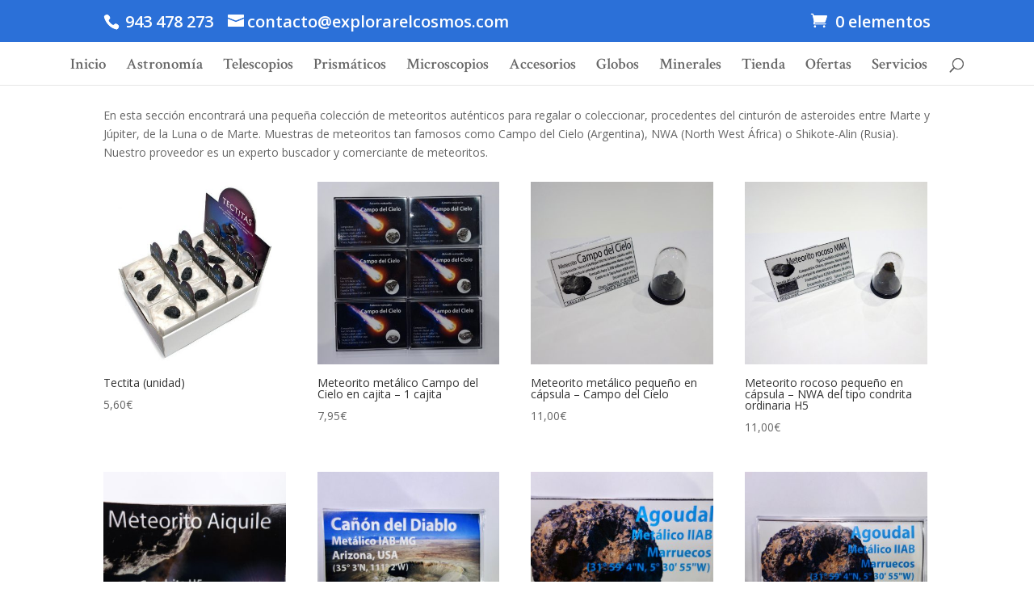

--- FILE ---
content_type: text/html; charset=UTF-8
request_url: https://www.explorarelcosmos.com/accesorios/meteoritos/
body_size: 18665
content:
<!DOCTYPE html>
<html lang="es">
<head>
	<meta charset="UTF-8" />
<meta http-equiv="X-UA-Compatible" content="IE=edge">
	<link rel="pingback" href="https://www.explorarelcosmos.com/xmlrpc.php" />

	<script type="text/javascript">
		document.documentElement.className = 'js';
	</script>

	<title>Meteoritos | EXPLORAR EL COSMOS</title>
<meta name='robots' content='max-image-preview:large' />
<script type="text/javascript">
			let jqueryParams=[],jQuery=function(r){return jqueryParams=[...jqueryParams,r],jQuery},$=function(r){return jqueryParams=[...jqueryParams,r],$};window.jQuery=jQuery,window.$=jQuery;let customHeadScripts=!1;jQuery.fn=jQuery.prototype={},$.fn=jQuery.prototype={},jQuery.noConflict=function(r){if(window.jQuery)return jQuery=window.jQuery,$=window.jQuery,customHeadScripts=!0,jQuery.noConflict},jQuery.ready=function(r){jqueryParams=[...jqueryParams,r]},$.ready=function(r){jqueryParams=[...jqueryParams,r]},jQuery.load=function(r){jqueryParams=[...jqueryParams,r]},$.load=function(r){jqueryParams=[...jqueryParams,r]},jQuery.fn.ready=function(r){jqueryParams=[...jqueryParams,r]},$.fn.ready=function(r){jqueryParams=[...jqueryParams,r]};</script><link rel='dns-prefetch' href='//www.explorarelcosmos.com' />
<link rel='dns-prefetch' href='//fonts.googleapis.com' />
<link rel="alternate" type="application/rss+xml" title="EXPLORAR EL COSMOS &raquo; Feed" href="https://www.explorarelcosmos.com/feed/" />
<link rel="alternate" type="application/rss+xml" title="EXPLORAR EL COSMOS &raquo; Feed de los comentarios" href="https://www.explorarelcosmos.com/comments/feed/" />
<meta content="Divi v.4.20.2" name="generator"/><style id='wp-block-library-theme-inline-css' type='text/css'>
.wp-block-audio figcaption{color:#555;font-size:13px;text-align:center}.is-dark-theme .wp-block-audio figcaption{color:hsla(0,0%,100%,.65)}.wp-block-audio{margin:0 0 1em}.wp-block-code{border:1px solid #ccc;border-radius:4px;font-family:Menlo,Consolas,monaco,monospace;padding:.8em 1em}.wp-block-embed figcaption{color:#555;font-size:13px;text-align:center}.is-dark-theme .wp-block-embed figcaption{color:hsla(0,0%,100%,.65)}.wp-block-embed{margin:0 0 1em}.blocks-gallery-caption{color:#555;font-size:13px;text-align:center}.is-dark-theme .blocks-gallery-caption{color:hsla(0,0%,100%,.65)}.wp-block-image figcaption{color:#555;font-size:13px;text-align:center}.is-dark-theme .wp-block-image figcaption{color:hsla(0,0%,100%,.65)}.wp-block-image{margin:0 0 1em}.wp-block-pullquote{border-top:4px solid;border-bottom:4px solid;margin-bottom:1.75em;color:currentColor}.wp-block-pullquote__citation,.wp-block-pullquote cite,.wp-block-pullquote footer{color:currentColor;text-transform:uppercase;font-size:.8125em;font-style:normal}.wp-block-quote{border-left:.25em solid;margin:0 0 1.75em;padding-left:1em}.wp-block-quote cite,.wp-block-quote footer{color:currentColor;font-size:.8125em;position:relative;font-style:normal}.wp-block-quote.has-text-align-right{border-left:none;border-right:.25em solid;padding-left:0;padding-right:1em}.wp-block-quote.has-text-align-center{border:none;padding-left:0}.wp-block-quote.is-large,.wp-block-quote.is-style-large,.wp-block-quote.is-style-plain{border:none}.wp-block-search .wp-block-search__label{font-weight:700}.wp-block-search__button{border:1px solid #ccc;padding:.375em .625em}:where(.wp-block-group.has-background){padding:1.25em 2.375em}.wp-block-separator.has-css-opacity{opacity:.4}.wp-block-separator{border:none;border-bottom:2px solid;margin-left:auto;margin-right:auto}.wp-block-separator.has-alpha-channel-opacity{opacity:1}.wp-block-separator:not(.is-style-wide):not(.is-style-dots){width:100px}.wp-block-separator.has-background:not(.is-style-dots){border-bottom:none;height:1px}.wp-block-separator.has-background:not(.is-style-wide):not(.is-style-dots){height:2px}.wp-block-table{margin:"0 0 1em 0"}.wp-block-table thead{border-bottom:3px solid}.wp-block-table tfoot{border-top:3px solid}.wp-block-table td,.wp-block-table th{word-break:normal}.wp-block-table figcaption{color:#555;font-size:13px;text-align:center}.is-dark-theme .wp-block-table figcaption{color:hsla(0,0%,100%,.65)}.wp-block-video figcaption{color:#555;font-size:13px;text-align:center}.is-dark-theme .wp-block-video figcaption{color:hsla(0,0%,100%,.65)}.wp-block-video{margin:0 0 1em}.wp-block-template-part.has-background{padding:1.25em 2.375em;margin-top:0;margin-bottom:0}
</style>
<link rel='stylesheet' id='wc-blocks-vendors-style-css' href='https://www.explorarelcosmos.com/wp-content/plugins/woocommerce/packages/woocommerce-blocks/build/wc-blocks-vendors-style.css?ver=9.6.5' type='text/css' media='all' />
<link rel='stylesheet' id='wc-blocks-style-css' href='https://www.explorarelcosmos.com/wp-content/plugins/woocommerce/packages/woocommerce-blocks/build/wc-blocks-style.css?ver=9.6.5' type='text/css' media='all' />
<style id='global-styles-inline-css' type='text/css'>
body{--wp--preset--color--black: #000000;--wp--preset--color--cyan-bluish-gray: #abb8c3;--wp--preset--color--white: #ffffff;--wp--preset--color--pale-pink: #f78da7;--wp--preset--color--vivid-red: #cf2e2e;--wp--preset--color--luminous-vivid-orange: #ff6900;--wp--preset--color--luminous-vivid-amber: #fcb900;--wp--preset--color--light-green-cyan: #7bdcb5;--wp--preset--color--vivid-green-cyan: #00d084;--wp--preset--color--pale-cyan-blue: #8ed1fc;--wp--preset--color--vivid-cyan-blue: #0693e3;--wp--preset--color--vivid-purple: #9b51e0;--wp--preset--gradient--vivid-cyan-blue-to-vivid-purple: linear-gradient(135deg,rgba(6,147,227,1) 0%,rgb(155,81,224) 100%);--wp--preset--gradient--light-green-cyan-to-vivid-green-cyan: linear-gradient(135deg,rgb(122,220,180) 0%,rgb(0,208,130) 100%);--wp--preset--gradient--luminous-vivid-amber-to-luminous-vivid-orange: linear-gradient(135deg,rgba(252,185,0,1) 0%,rgba(255,105,0,1) 100%);--wp--preset--gradient--luminous-vivid-orange-to-vivid-red: linear-gradient(135deg,rgba(255,105,0,1) 0%,rgb(207,46,46) 100%);--wp--preset--gradient--very-light-gray-to-cyan-bluish-gray: linear-gradient(135deg,rgb(238,238,238) 0%,rgb(169,184,195) 100%);--wp--preset--gradient--cool-to-warm-spectrum: linear-gradient(135deg,rgb(74,234,220) 0%,rgb(151,120,209) 20%,rgb(207,42,186) 40%,rgb(238,44,130) 60%,rgb(251,105,98) 80%,rgb(254,248,76) 100%);--wp--preset--gradient--blush-light-purple: linear-gradient(135deg,rgb(255,206,236) 0%,rgb(152,150,240) 100%);--wp--preset--gradient--blush-bordeaux: linear-gradient(135deg,rgb(254,205,165) 0%,rgb(254,45,45) 50%,rgb(107,0,62) 100%);--wp--preset--gradient--luminous-dusk: linear-gradient(135deg,rgb(255,203,112) 0%,rgb(199,81,192) 50%,rgb(65,88,208) 100%);--wp--preset--gradient--pale-ocean: linear-gradient(135deg,rgb(255,245,203) 0%,rgb(182,227,212) 50%,rgb(51,167,181) 100%);--wp--preset--gradient--electric-grass: linear-gradient(135deg,rgb(202,248,128) 0%,rgb(113,206,126) 100%);--wp--preset--gradient--midnight: linear-gradient(135deg,rgb(2,3,129) 0%,rgb(40,116,252) 100%);--wp--preset--duotone--dark-grayscale: url('#wp-duotone-dark-grayscale');--wp--preset--duotone--grayscale: url('#wp-duotone-grayscale');--wp--preset--duotone--purple-yellow: url('#wp-duotone-purple-yellow');--wp--preset--duotone--blue-red: url('#wp-duotone-blue-red');--wp--preset--duotone--midnight: url('#wp-duotone-midnight');--wp--preset--duotone--magenta-yellow: url('#wp-duotone-magenta-yellow');--wp--preset--duotone--purple-green: url('#wp-duotone-purple-green');--wp--preset--duotone--blue-orange: url('#wp-duotone-blue-orange');--wp--preset--font-size--small: 13px;--wp--preset--font-size--medium: 20px;--wp--preset--font-size--large: 36px;--wp--preset--font-size--x-large: 42px;--wp--preset--spacing--20: 0.44rem;--wp--preset--spacing--30: 0.67rem;--wp--preset--spacing--40: 1rem;--wp--preset--spacing--50: 1.5rem;--wp--preset--spacing--60: 2.25rem;--wp--preset--spacing--70: 3.38rem;--wp--preset--spacing--80: 5.06rem;}body { margin: 0;--wp--style--global--content-size: 823px;--wp--style--global--wide-size: 1080px; }.wp-site-blocks > .alignleft { float: left; margin-right: 2em; }.wp-site-blocks > .alignright { float: right; margin-left: 2em; }.wp-site-blocks > .aligncenter { justify-content: center; margin-left: auto; margin-right: auto; }:where(.is-layout-flex){gap: 0.5em;}body .is-layout-flow > .alignleft{float: left;margin-inline-start: 0;margin-inline-end: 2em;}body .is-layout-flow > .alignright{float: right;margin-inline-start: 2em;margin-inline-end: 0;}body .is-layout-flow > .aligncenter{margin-left: auto !important;margin-right: auto !important;}body .is-layout-constrained > .alignleft{float: left;margin-inline-start: 0;margin-inline-end: 2em;}body .is-layout-constrained > .alignright{float: right;margin-inline-start: 2em;margin-inline-end: 0;}body .is-layout-constrained > .aligncenter{margin-left: auto !important;margin-right: auto !important;}body .is-layout-constrained > :where(:not(.alignleft):not(.alignright):not(.alignfull)){max-width: var(--wp--style--global--content-size);margin-left: auto !important;margin-right: auto !important;}body .is-layout-constrained > .alignwide{max-width: var(--wp--style--global--wide-size);}body .is-layout-flex{display: flex;}body .is-layout-flex{flex-wrap: wrap;align-items: center;}body .is-layout-flex > *{margin: 0;}body{padding-top: 0px;padding-right: 0px;padding-bottom: 0px;padding-left: 0px;}a:where(:not(.wp-element-button)){text-decoration: underline;}.wp-element-button, .wp-block-button__link{background-color: #32373c;border-width: 0;color: #fff;font-family: inherit;font-size: inherit;line-height: inherit;padding: calc(0.667em + 2px) calc(1.333em + 2px);text-decoration: none;}.has-black-color{color: var(--wp--preset--color--black) !important;}.has-cyan-bluish-gray-color{color: var(--wp--preset--color--cyan-bluish-gray) !important;}.has-white-color{color: var(--wp--preset--color--white) !important;}.has-pale-pink-color{color: var(--wp--preset--color--pale-pink) !important;}.has-vivid-red-color{color: var(--wp--preset--color--vivid-red) !important;}.has-luminous-vivid-orange-color{color: var(--wp--preset--color--luminous-vivid-orange) !important;}.has-luminous-vivid-amber-color{color: var(--wp--preset--color--luminous-vivid-amber) !important;}.has-light-green-cyan-color{color: var(--wp--preset--color--light-green-cyan) !important;}.has-vivid-green-cyan-color{color: var(--wp--preset--color--vivid-green-cyan) !important;}.has-pale-cyan-blue-color{color: var(--wp--preset--color--pale-cyan-blue) !important;}.has-vivid-cyan-blue-color{color: var(--wp--preset--color--vivid-cyan-blue) !important;}.has-vivid-purple-color{color: var(--wp--preset--color--vivid-purple) !important;}.has-black-background-color{background-color: var(--wp--preset--color--black) !important;}.has-cyan-bluish-gray-background-color{background-color: var(--wp--preset--color--cyan-bluish-gray) !important;}.has-white-background-color{background-color: var(--wp--preset--color--white) !important;}.has-pale-pink-background-color{background-color: var(--wp--preset--color--pale-pink) !important;}.has-vivid-red-background-color{background-color: var(--wp--preset--color--vivid-red) !important;}.has-luminous-vivid-orange-background-color{background-color: var(--wp--preset--color--luminous-vivid-orange) !important;}.has-luminous-vivid-amber-background-color{background-color: var(--wp--preset--color--luminous-vivid-amber) !important;}.has-light-green-cyan-background-color{background-color: var(--wp--preset--color--light-green-cyan) !important;}.has-vivid-green-cyan-background-color{background-color: var(--wp--preset--color--vivid-green-cyan) !important;}.has-pale-cyan-blue-background-color{background-color: var(--wp--preset--color--pale-cyan-blue) !important;}.has-vivid-cyan-blue-background-color{background-color: var(--wp--preset--color--vivid-cyan-blue) !important;}.has-vivid-purple-background-color{background-color: var(--wp--preset--color--vivid-purple) !important;}.has-black-border-color{border-color: var(--wp--preset--color--black) !important;}.has-cyan-bluish-gray-border-color{border-color: var(--wp--preset--color--cyan-bluish-gray) !important;}.has-white-border-color{border-color: var(--wp--preset--color--white) !important;}.has-pale-pink-border-color{border-color: var(--wp--preset--color--pale-pink) !important;}.has-vivid-red-border-color{border-color: var(--wp--preset--color--vivid-red) !important;}.has-luminous-vivid-orange-border-color{border-color: var(--wp--preset--color--luminous-vivid-orange) !important;}.has-luminous-vivid-amber-border-color{border-color: var(--wp--preset--color--luminous-vivid-amber) !important;}.has-light-green-cyan-border-color{border-color: var(--wp--preset--color--light-green-cyan) !important;}.has-vivid-green-cyan-border-color{border-color: var(--wp--preset--color--vivid-green-cyan) !important;}.has-pale-cyan-blue-border-color{border-color: var(--wp--preset--color--pale-cyan-blue) !important;}.has-vivid-cyan-blue-border-color{border-color: var(--wp--preset--color--vivid-cyan-blue) !important;}.has-vivid-purple-border-color{border-color: var(--wp--preset--color--vivid-purple) !important;}.has-vivid-cyan-blue-to-vivid-purple-gradient-background{background: var(--wp--preset--gradient--vivid-cyan-blue-to-vivid-purple) !important;}.has-light-green-cyan-to-vivid-green-cyan-gradient-background{background: var(--wp--preset--gradient--light-green-cyan-to-vivid-green-cyan) !important;}.has-luminous-vivid-amber-to-luminous-vivid-orange-gradient-background{background: var(--wp--preset--gradient--luminous-vivid-amber-to-luminous-vivid-orange) !important;}.has-luminous-vivid-orange-to-vivid-red-gradient-background{background: var(--wp--preset--gradient--luminous-vivid-orange-to-vivid-red) !important;}.has-very-light-gray-to-cyan-bluish-gray-gradient-background{background: var(--wp--preset--gradient--very-light-gray-to-cyan-bluish-gray) !important;}.has-cool-to-warm-spectrum-gradient-background{background: var(--wp--preset--gradient--cool-to-warm-spectrum) !important;}.has-blush-light-purple-gradient-background{background: var(--wp--preset--gradient--blush-light-purple) !important;}.has-blush-bordeaux-gradient-background{background: var(--wp--preset--gradient--blush-bordeaux) !important;}.has-luminous-dusk-gradient-background{background: var(--wp--preset--gradient--luminous-dusk) !important;}.has-pale-ocean-gradient-background{background: var(--wp--preset--gradient--pale-ocean) !important;}.has-electric-grass-gradient-background{background: var(--wp--preset--gradient--electric-grass) !important;}.has-midnight-gradient-background{background: var(--wp--preset--gradient--midnight) !important;}.has-small-font-size{font-size: var(--wp--preset--font-size--small) !important;}.has-medium-font-size{font-size: var(--wp--preset--font-size--medium) !important;}.has-large-font-size{font-size: var(--wp--preset--font-size--large) !important;}.has-x-large-font-size{font-size: var(--wp--preset--font-size--x-large) !important;}
.wp-block-navigation a:where(:not(.wp-element-button)){color: inherit;}
:where(.wp-block-columns.is-layout-flex){gap: 2em;}
.wp-block-pullquote{font-size: 1.5em;line-height: 1.6;}
</style>
<link rel='stylesheet' id='min-and-max-quantity-for-woocommerce-css' href='https://www.explorarelcosmos.com/wp-content/plugins/min-and-max-quantity-for-woocommerce/public/css/mmqw-for-woocommerce-public.css?ver=1.0.8' type='text/css' media='all' />
<link rel='stylesheet' id='font-awesome-min-css' href='https://www.explorarelcosmos.com/wp-content/plugins/min-and-max-quantity-for-woocommerce/public/css/font-awesome.min.css?ver=1.0.8' type='text/css' media='all' />
<link rel='stylesheet' id='woocommerce-layout-css' href='https://www.explorarelcosmos.com/wp-content/plugins/woocommerce/assets/css/woocommerce-layout.css?ver=7.5.0' type='text/css' media='all' />
<link rel='stylesheet' id='woocommerce-smallscreen-css' href='https://www.explorarelcosmos.com/wp-content/plugins/woocommerce/assets/css/woocommerce-smallscreen.css?ver=7.5.0' type='text/css' media='only screen and (max-width: 768px)' />
<link rel='stylesheet' id='woocommerce-general-css' href='https://www.explorarelcosmos.com/wp-content/plugins/woocommerce/assets/css/woocommerce.css?ver=7.5.0' type='text/css' media='all' />
<style id='woocommerce-inline-inline-css' type='text/css'>
.woocommerce form .form-row .required { visibility: visible; }
</style>
<link rel='stylesheet' id='et-divi-open-sans-css' href='https://fonts.googleapis.com/css?family=Open+Sans:300italic,400italic,600italic,700italic,800italic,400,300,600,700,800&#038;subset=cyrillic,cyrillic-ext,greek,greek-ext,hebrew,latin,latin-ext,vietnamese&#038;display=swap' type='text/css' media='all' />
<link rel='stylesheet' id='divi-style-css' href='https://www.explorarelcosmos.com/wp-content/themes/Divi/style.min.css?ver=4.20.2' type='text/css' media='all' />
<link rel='stylesheet' id='divi-dynamic-css' href='https://www.explorarelcosmos.com/wp-content/et-cache/7243/et-divi-dynamic-7243.css?ver=1767843468' type='text/css' media='all' />
<link rel='stylesheet' id='et-builder-googlefonts-cached-css' href='https://fonts.googleapis.com/css?family=Crimson+Text:regular,italic,600,600italic,700,700italic&#038;subset=latin,latin-ext,vietnamese&#038;display=swap' type='text/css' media='all' />
<link rel='stylesheet' id='photoswipe-css' href='https://www.explorarelcosmos.com/wp-content/plugins/woocommerce/assets/css/photoswipe/photoswipe.min.css?ver=7.5.0' type='text/css' media='all' />
<link rel='stylesheet' id='photoswipe-default-skin-css' href='https://www.explorarelcosmos.com/wp-content/plugins/woocommerce/assets/css/photoswipe/default-skin/default-skin.min.css?ver=7.5.0' type='text/css' media='all' />
<link rel='stylesheet' id='select2-css' href='https://www.explorarelcosmos.com/wp-content/plugins/woocommerce/assets/css/select2.css?ver=7.5.0' type='text/css' media='all' />
<script type='text/javascript' src='https://www.explorarelcosmos.com/wp-includes/js/jquery/jquery.min.js?ver=3.6.1' id='jquery-core-js'></script>
<script type='text/javascript' src='https://www.explorarelcosmos.com/wp-includes/js/jquery/jquery-migrate.min.js?ver=3.3.2' id='jquery-migrate-js'></script>
<script type='text/javascript' id='jquery-js-after'>
jqueryParams.length&&$.each(jqueryParams,function(e,r){if("function"==typeof r){var n=String(r);n.replace("$","jQuery");var a=new Function("return "+n)();$(document).ready(a)}});
</script>
<script type='text/javascript' id='min-and-max-quantity-for-woocommerce-js-extra'>
/* <![CDATA[ */
var mmqw_plugin_vars = {"one_quantity":"Quantity: "};
/* ]]> */
</script>
<script type='text/javascript' src='https://www.explorarelcosmos.com/wp-content/plugins/min-and-max-quantity-for-woocommerce/public/js/mmqw-for-woocommerce-public.js?ver=1.0.8' id='min-and-max-quantity-for-woocommerce-js'></script>
<link rel="https://api.w.org/" href="https://www.explorarelcosmos.com/wp-json/" /><link rel="alternate" type="application/json" href="https://www.explorarelcosmos.com/wp-json/wp/v2/pages/7243" /><link rel="EditURI" type="application/rsd+xml" title="RSD" href="https://www.explorarelcosmos.com/xmlrpc.php?rsd" />
<link rel="wlwmanifest" type="application/wlwmanifest+xml" href="https://www.explorarelcosmos.com/wp-includes/wlwmanifest.xml" />
<meta name="generator" content="WordPress 6.1.9" />
<meta name="generator" content="WooCommerce 7.5.0" />
<link rel="canonical" href="https://www.explorarelcosmos.com/accesorios/meteoritos/" />
<link rel='shortlink' href='https://www.explorarelcosmos.com/?p=7243' />
<link rel="alternate" type="application/json+oembed" href="https://www.explorarelcosmos.com/wp-json/oembed/1.0/embed?url=https%3A%2F%2Fwww.explorarelcosmos.com%2Faccesorios%2Fmeteoritos%2F" />
<link rel="alternate" type="text/xml+oembed" href="https://www.explorarelcosmos.com/wp-json/oembed/1.0/embed?url=https%3A%2F%2Fwww.explorarelcosmos.com%2Faccesorios%2Fmeteoritos%2F&#038;format=xml" />
<meta name="viewport" content="width=device-width, initial-scale=1.0, maximum-scale=1.0, user-scalable=0" />	<noscript><style>.woocommerce-product-gallery{ opacity: 1 !important; }</style></noscript>
	<link rel="icon" href="https://www.explorarelcosmos.com/wp-content/uploads/2017/04/cropped-29-copia-22-32x32.jpg" sizes="32x32" />
<link rel="icon" href="https://www.explorarelcosmos.com/wp-content/uploads/2017/04/cropped-29-copia-22-192x192.jpg" sizes="192x192" />
<link rel="apple-touch-icon" href="https://www.explorarelcosmos.com/wp-content/uploads/2017/04/cropped-29-copia-22-180x180.jpg" />
<meta name="msapplication-TileImage" content="https://www.explorarelcosmos.com/wp-content/uploads/2017/04/cropped-29-copia-22-270x270.jpg" />
<link rel="stylesheet" id="et-core-unified-7243-cached-inline-styles" href="https://www.explorarelcosmos.com/wp-content/et-cache/7243/et-core-unified-7243.min.css?ver=1767843468" /></head>
<body class="page-template-default page page-id-7243 page-child parent-pageid-296 theme-Divi woocommerce-no-js et_button_icon_visible et_button_custom_icon et_pb_button_helper_class et_fullwidth_nav et_fixed_nav et_show_nav et_hide_primary_logo et_hide_fixed_logo et_hide_mobile_logo et_secondary_nav_enabled et_secondary_nav_two_panels et_primary_nav_dropdown_animation_fade et_secondary_nav_dropdown_animation_fade et_header_style_centered et_pb_footer_columns2 et_cover_background osx et_pb_gutters3 et_pb_pagebuilder_layout et_no_sidebar et_divi_theme et-db woocommerce woocommerce-page">
<svg xmlns="http://www.w3.org/2000/svg" viewBox="0 0 0 0" width="0" height="0" focusable="false" role="none" style="visibility: hidden; position: absolute; left: -9999px; overflow: hidden;" ><defs><filter id="wp-duotone-dark-grayscale"><feColorMatrix color-interpolation-filters="sRGB" type="matrix" values=" .299 .587 .114 0 0 .299 .587 .114 0 0 .299 .587 .114 0 0 .299 .587 .114 0 0 " /><feComponentTransfer color-interpolation-filters="sRGB" ><feFuncR type="table" tableValues="0 0.49803921568627" /><feFuncG type="table" tableValues="0 0.49803921568627" /><feFuncB type="table" tableValues="0 0.49803921568627" /><feFuncA type="table" tableValues="1 1" /></feComponentTransfer><feComposite in2="SourceGraphic" operator="in" /></filter></defs></svg><svg xmlns="http://www.w3.org/2000/svg" viewBox="0 0 0 0" width="0" height="0" focusable="false" role="none" style="visibility: hidden; position: absolute; left: -9999px; overflow: hidden;" ><defs><filter id="wp-duotone-grayscale"><feColorMatrix color-interpolation-filters="sRGB" type="matrix" values=" .299 .587 .114 0 0 .299 .587 .114 0 0 .299 .587 .114 0 0 .299 .587 .114 0 0 " /><feComponentTransfer color-interpolation-filters="sRGB" ><feFuncR type="table" tableValues="0 1" /><feFuncG type="table" tableValues="0 1" /><feFuncB type="table" tableValues="0 1" /><feFuncA type="table" tableValues="1 1" /></feComponentTransfer><feComposite in2="SourceGraphic" operator="in" /></filter></defs></svg><svg xmlns="http://www.w3.org/2000/svg" viewBox="0 0 0 0" width="0" height="0" focusable="false" role="none" style="visibility: hidden; position: absolute; left: -9999px; overflow: hidden;" ><defs><filter id="wp-duotone-purple-yellow"><feColorMatrix color-interpolation-filters="sRGB" type="matrix" values=" .299 .587 .114 0 0 .299 .587 .114 0 0 .299 .587 .114 0 0 .299 .587 .114 0 0 " /><feComponentTransfer color-interpolation-filters="sRGB" ><feFuncR type="table" tableValues="0.54901960784314 0.98823529411765" /><feFuncG type="table" tableValues="0 1" /><feFuncB type="table" tableValues="0.71764705882353 0.25490196078431" /><feFuncA type="table" tableValues="1 1" /></feComponentTransfer><feComposite in2="SourceGraphic" operator="in" /></filter></defs></svg><svg xmlns="http://www.w3.org/2000/svg" viewBox="0 0 0 0" width="0" height="0" focusable="false" role="none" style="visibility: hidden; position: absolute; left: -9999px; overflow: hidden;" ><defs><filter id="wp-duotone-blue-red"><feColorMatrix color-interpolation-filters="sRGB" type="matrix" values=" .299 .587 .114 0 0 .299 .587 .114 0 0 .299 .587 .114 0 0 .299 .587 .114 0 0 " /><feComponentTransfer color-interpolation-filters="sRGB" ><feFuncR type="table" tableValues="0 1" /><feFuncG type="table" tableValues="0 0.27843137254902" /><feFuncB type="table" tableValues="0.5921568627451 0.27843137254902" /><feFuncA type="table" tableValues="1 1" /></feComponentTransfer><feComposite in2="SourceGraphic" operator="in" /></filter></defs></svg><svg xmlns="http://www.w3.org/2000/svg" viewBox="0 0 0 0" width="0" height="0" focusable="false" role="none" style="visibility: hidden; position: absolute; left: -9999px; overflow: hidden;" ><defs><filter id="wp-duotone-midnight"><feColorMatrix color-interpolation-filters="sRGB" type="matrix" values=" .299 .587 .114 0 0 .299 .587 .114 0 0 .299 .587 .114 0 0 .299 .587 .114 0 0 " /><feComponentTransfer color-interpolation-filters="sRGB" ><feFuncR type="table" tableValues="0 0" /><feFuncG type="table" tableValues="0 0.64705882352941" /><feFuncB type="table" tableValues="0 1" /><feFuncA type="table" tableValues="1 1" /></feComponentTransfer><feComposite in2="SourceGraphic" operator="in" /></filter></defs></svg><svg xmlns="http://www.w3.org/2000/svg" viewBox="0 0 0 0" width="0" height="0" focusable="false" role="none" style="visibility: hidden; position: absolute; left: -9999px; overflow: hidden;" ><defs><filter id="wp-duotone-magenta-yellow"><feColorMatrix color-interpolation-filters="sRGB" type="matrix" values=" .299 .587 .114 0 0 .299 .587 .114 0 0 .299 .587 .114 0 0 .299 .587 .114 0 0 " /><feComponentTransfer color-interpolation-filters="sRGB" ><feFuncR type="table" tableValues="0.78039215686275 1" /><feFuncG type="table" tableValues="0 0.94901960784314" /><feFuncB type="table" tableValues="0.35294117647059 0.47058823529412" /><feFuncA type="table" tableValues="1 1" /></feComponentTransfer><feComposite in2="SourceGraphic" operator="in" /></filter></defs></svg><svg xmlns="http://www.w3.org/2000/svg" viewBox="0 0 0 0" width="0" height="0" focusable="false" role="none" style="visibility: hidden; position: absolute; left: -9999px; overflow: hidden;" ><defs><filter id="wp-duotone-purple-green"><feColorMatrix color-interpolation-filters="sRGB" type="matrix" values=" .299 .587 .114 0 0 .299 .587 .114 0 0 .299 .587 .114 0 0 .299 .587 .114 0 0 " /><feComponentTransfer color-interpolation-filters="sRGB" ><feFuncR type="table" tableValues="0.65098039215686 0.40392156862745" /><feFuncG type="table" tableValues="0 1" /><feFuncB type="table" tableValues="0.44705882352941 0.4" /><feFuncA type="table" tableValues="1 1" /></feComponentTransfer><feComposite in2="SourceGraphic" operator="in" /></filter></defs></svg><svg xmlns="http://www.w3.org/2000/svg" viewBox="0 0 0 0" width="0" height="0" focusable="false" role="none" style="visibility: hidden; position: absolute; left: -9999px; overflow: hidden;" ><defs><filter id="wp-duotone-blue-orange"><feColorMatrix color-interpolation-filters="sRGB" type="matrix" values=" .299 .587 .114 0 0 .299 .587 .114 0 0 .299 .587 .114 0 0 .299 .587 .114 0 0 " /><feComponentTransfer color-interpolation-filters="sRGB" ><feFuncR type="table" tableValues="0.098039215686275 1" /><feFuncG type="table" tableValues="0 0.66274509803922" /><feFuncB type="table" tableValues="0.84705882352941 0.41960784313725" /><feFuncA type="table" tableValues="1 1" /></feComponentTransfer><feComposite in2="SourceGraphic" operator="in" /></filter></defs></svg>	<div id="page-container">

					<div id="top-header">
			<div class="container clearfix">

			
				<div id="et-info">
									<span id="et-info-phone"> 943 478 273  </span>
				
									<a href="mailto:contacto@explorarelcosmos.com"><span id="et-info-email">contacto@explorarelcosmos.com</span></a>
				
				<ul class="et-social-icons">


</ul>				</div>

			
				<div id="et-secondary-menu">
				<div class="et_duplicate_social_icons">
								<ul class="et-social-icons">


</ul>
							</div><a href="https://www.explorarelcosmos.com/tienda/carrito/" class="et-cart-info">
				<span>0 elementos</span>
			</a>				</div>

			</div>
		</div>
		
	
			<header id="main-header" data-height-onload="101">
			<div class="container clearfix et_menu_container">
							<div class="logo_container">
					<span class="logo_helper"></span>
					<a href="https://www.explorarelcosmos.com/">
						<img src="http://www.explorarelcosmos.com/wp-content/uploads/2017/10/LOGO-explorar-el-cosmos-1-1.pdf" width="93" height="43" alt="EXPLORAR EL COSMOS" id="logo" data-height-percentage="60" />
					</a>
				</div>
							<div id="et-top-navigation" data-height="101" data-fixed-height="30">
											<nav id="top-menu-nav">
													<ul id="top-menu" class="nav">
								
								<li class="page_item page-item-58 page_item_has_children"><a href="https://www.explorarelcosmos.com/">Inicio</a>
<ul class='children'>
	<li class="page_item page-item-6777"><a href="https://www.explorarelcosmos.com/inicio/la-tienda/">Quiénes somos</a></li>
	<li class="page_item page-item-6775"><a href="https://www.explorarelcosmos.com/inicio/contacto/">Contacto</a></li>
	<li class="page_item page-item-6797"><a href="https://www.explorarelcosmos.com/inicio/como-comprar/">Cómo comprar</a></li>
	<li class="page_item page-item-12605"><a href="https://www.explorarelcosmos.com/inicio/envios-y-devoluciones/">Envíos y devoluciones</a></li>
	<li class="page_item page-item-7145"><a href="https://www.explorarelcosmos.com/inicio/servicio-tecnico/">Garantía y Postventa</a></li>
	<li class="page_item page-item-21008"><a href="https://www.explorarelcosmos.com/inicio/aviso-legal/">Aviso Legal</a></li>
	<li class="page_item page-item-21049"><a href="https://www.explorarelcosmos.com/inicio/privacidad/">Privacidad</a></li>
	<li class="page_item page-item-6824"><a href="https://www.explorarelcosmos.com/inicio/catalogos/">Catálogos</a></li>
</ul>
</li>
<li class="page_item page-item-296 page_item_has_children current_page_ancestor current_page_parent"><a href="https://www.explorarelcosmos.com/accesorios/">Astronomía</a>
<ul class='children'>
	<li class="page_item page-item-106"><a href="https://www.explorarelcosmos.com/accesorios/planisferios-celestes/">Planisferios y mapas</a></li>
	<li class="page_item page-item-110"><a href="https://www.explorarelcosmos.com/accesorios/planetarios/">Planetarios</a></li>
	<li class="page_item page-item-293 page_item_has_children"><a href="https://www.explorarelcosmos.com/accesorios/libreria-astronomica/">Libros</a>
	<ul class='children'>
		<li class="page_item page-item-9004"><a href="https://www.explorarelcosmos.com/accesorios/libreria-astronomica/atlas-del-cielo/">Atlas celestes</a></li>
		<li class="page_item page-item-9065"><a href="https://www.explorarelcosmos.com/accesorios/libreria-astronomica/guias-de-observacion/">Guías de observación</a></li>
		<li class="page_item page-item-9089"><a href="https://www.explorarelcosmos.com/accesorios/libreria-astronomica/uso-telescopios/">Uso telescopios</a></li>
		<li class="page_item page-item-9083"><a href="https://www.explorarelcosmos.com/accesorios/libreria-astronomica/astrofotografia/">Astrofotografía</a></li>
		<li class="page_item page-item-9079"><a href="https://www.explorarelcosmos.com/accesorios/libreria-astronomica/general/">General</a></li>
		<li class="page_item page-item-9081"><a href="https://www.explorarelcosmos.com/accesorios/libreria-astronomica/divulgacion/">Divulgación</a></li>
	</ul>
</li>
	<li class="page_item page-item-118"><a href="https://www.explorarelcosmos.com/accesorios/decoracion-estelar/">Decoración estelar</a></li>
	<li class="page_item page-item-12135"><a href="https://www.explorarelcosmos.com/accesorios/tarjetas-3d-espacio/">Tarjetas 3D espacio</a></li>
	<li class="page_item page-item-20354"><a href="https://www.explorarelcosmos.com/accesorios/libro-animaciones-espacio/">Libro animaciones Espacio</a></li>
	<li class="page_item page-item-6136 page_item_has_children"><a href="https://www.explorarelcosmos.com/accesorios/instrumentos-antiguos/">Instrumentos antiguos</a>
	<ul class='children'>
		<li class="page_item page-item-9187"><a href="https://www.explorarelcosmos.com/accesorios/instrumentos-antiguos/astrolabios/">Astrolabio</a></li>
		<li class="page_item page-item-9190"><a href="https://www.explorarelcosmos.com/accesorios/instrumentos-antiguos/nocturlabios/">Nocturlabio</a></li>
		<li class="page_item page-item-9196"><a href="https://www.explorarelcosmos.com/accesorios/instrumentos-antiguos/esfera-armilar/">Esfera Armilar</a></li>
		<li class="page_item page-item-9199"><a href="https://www.explorarelcosmos.com/accesorios/instrumentos-antiguos/reloj-de-sol/">Reloj de Sol</a></li>
		<li class="page_item page-item-9202"><a href="https://www.explorarelcosmos.com/accesorios/instrumentos-antiguos/calendario-lunar/">Calendario lunar</a></li>
		<li class="page_item page-item-9205"><a href="https://www.explorarelcosmos.com/accesorios/instrumentos-antiguos/calendario-perpetuo/">Calendario perpetuo</a></li>
		<li class="page_item page-item-9208"><a href="https://www.explorarelcosmos.com/accesorios/instrumentos-antiguos/catalejo/">Catalejo</a></li>
		<li class="page_item page-item-9211"><a href="https://www.explorarelcosmos.com/accesorios/instrumentos-antiguos/sextante/">Sextante</a></li>
		<li class="page_item page-item-9214"><a href="https://www.explorarelcosmos.com/accesorios/instrumentos-antiguos/la-brujula/">La Brújula</a></li>
		<li class="page_item page-item-9232"><a href="https://www.explorarelcosmos.com/accesorios/instrumentos-antiguos/prisma-de-newton/">Prisma de Newton</a></li>
		<li class="page_item page-item-8087"><a href="https://www.explorarelcosmos.com/accesorios/instrumentos-antiguos/relojes-de-arena/">Reloj de arena</a></li>
		<li class="page_item page-item-10525"><a href="https://www.explorarelcosmos.com/accesorios/instrumentos-antiguos/relojes-de-bolsillo/">Reloj de bolsillo</a></li>
		<li class="page_item page-item-10549"><a href="https://www.explorarelcosmos.com/accesorios/instrumentos-antiguos/prismaticos/">Prismáticos</a></li>
		<li class="page_item page-item-12861"><a href="https://www.explorarelcosmos.com/accesorios/instrumentos-antiguos/globos/">Globos</a></li>
	</ul>
</li>
	<li class="page_item page-item-388"><a href="https://www.explorarelcosmos.com/accesorios/juguetes-astronomia/">Juguetes</a></li>
	<li class="page_item page-item-12014"><a href="https://www.explorarelcosmos.com/accesorios/maquetas-espaciales/">Maquetas espaciales</a></li>
	<li class="page_item page-item-7243 current_page_item"><a href="https://www.explorarelcosmos.com/accesorios/meteoritos/" aria-current="page">Meteoritos</a></li>
	<li class="page_item page-item-7505"><a href="https://www.explorarelcosmos.com/accesorios/bisuteria-galactica/">Bisutería galáctica</a></li>
	<li class="page_item page-item-13148 page_item_has_children"><a href="https://www.explorarelcosmos.com/accesorios/ciencia/">Ciencia</a>
	<ul class='children'>
		<li class="page_item page-item-8044"><a href="https://www.explorarelcosmos.com/accesorios/ciencia/caleidoscopios/">Caleidoscopios</a></li>
		<li class="page_item page-item-13210"><a href="https://www.explorarelcosmos.com/accesorios/ciencia/lampara-de-lava/">Lámpara de lava</a></li>
		<li class="page_item page-item-13199"><a href="https://www.explorarelcosmos.com/accesorios/ciencia/globo-de-plasma-2/">Lámpara de plasma</a></li>
	</ul>
</li>
</ul>
</li>
<li class="page_item page-item-406 page_item_has_children"><a href="https://www.explorarelcosmos.com/telescopios-2/">Telescopios</a>
<ul class='children'>
	<li class="page_item page-item-506 page_item_has_children"><a href="https://www.explorarelcosmos.com/telescopios-2/telescopios-completos/">Telescopios completos</a>
	<ul class='children'>
		<li class="page_item page-item-3785"><a href="https://www.explorarelcosmos.com/telescopios-2/telescopios-completos/refractor/">Refractor acromático</a></li>
		<li class="page_item page-item-8734"><a href="https://www.explorarelcosmos.com/telescopios-2/telescopios-completos/refractor-apo/">Refractor ED &#038; apocromático</a></li>
		<li class="page_item page-item-3783"><a href="https://www.explorarelcosmos.com/telescopios-2/telescopios-completos/reflector/">Reflector Newton</a></li>
		<li class="page_item page-item-3758"><a href="https://www.explorarelcosmos.com/telescopios-2/telescopios-completos/telescopios-dobson/">Reflector Dobson</a></li>
		<li class="page_item page-item-8599"><a href="https://www.explorarelcosmos.com/telescopios-2/telescopios-completos/reflector-cassegrain/">Reflector Cassegrain</a></li>
		<li class="page_item page-item-3793"><a href="https://www.explorarelcosmos.com/telescopios-2/telescopios-completos/maksutov-cassegrain/">Maksutov-Cassegrain</a></li>
		<li class="page_item page-item-3787"><a href="https://www.explorarelcosmos.com/telescopios-2/telescopios-completos/schmidt-cassegrain/">Schmidt-Cassegrain</a></li>
		<li class="page_item page-item-16730"><a href="https://www.explorarelcosmos.com/telescopios-2/telescopios-completos/unistellar/">Telescopios inteligentes</a></li>
	</ul>
</li>
	<li class="page_item page-item-508 page_item_has_children"><a href="https://www.explorarelcosmos.com/telescopios-2/tubos-opticos/">Tubos ópticos</a>
	<ul class='children'>
		<li class="page_item page-item-9774"><a href="https://www.explorarelcosmos.com/telescopios-2/tubos-opticos/reflector-newton-ota/">Reflector Newton</a></li>
		<li class="page_item page-item-9776"><a href="https://www.explorarelcosmos.com/telescopios-2/tubos-opticos/refractor-acromatico-ota/">Refractor acromático</a></li>
		<li class="page_item page-item-9778"><a href="https://www.explorarelcosmos.com/telescopios-2/tubos-opticos/refractor-apocromatico-ota/">Refractor ED &#038; apocromático</a></li>
		<li class="page_item page-item-9771"><a href="https://www.explorarelcosmos.com/telescopios-2/tubos-opticos/schmidt-cassegrain-ota/">Schmidt-Cassegrain</a></li>
		<li class="page_item page-item-9784"><a href="https://www.explorarelcosmos.com/telescopios-2/tubos-opticos/edge-hd-acf/">Edge HD</a></li>
		<li class="page_item page-item-9780"><a href="https://www.explorarelcosmos.com/telescopios-2/tubos-opticos/maksutov-cassegrain-ota/">Maksutov-Cassegrain</a></li>
		<li class="page_item page-item-16052"><a href="https://www.explorarelcosmos.com/telescopios-2/tubos-opticos/reflector-cassegrain/">Reflector Cassegrain</a></li>
		<li class="page_item page-item-9801"><a href="https://www.explorarelcosmos.com/telescopios-2/tubos-opticos/ritchey-chretien/">Ritchey-Chrétien</a></li>
		<li class="page_item page-item-9796"><a href="https://www.explorarelcosmos.com/telescopios-2/tubos-opticos/astrografos/">Astrógrafo</a></li>
		<li class="page_item page-item-15562"><a href="https://www.explorarelcosmos.com/telescopios-2/tubos-opticos/rowe-ackermann/">Rowe-Ackermann</a></li>
	</ul>
</li>
	<li class="page_item page-item-510 page_item_has_children"><a href="https://www.explorarelcosmos.com/telescopios-2/monturas/">Monturas</a>
	<ul class='children'>
		<li class="page_item page-item-3845"><a href="https://www.explorarelcosmos.com/telescopios-2/monturas/altazimutales/">Altazimutales</a></li>
		<li class="page_item page-item-3842"><a href="https://www.explorarelcosmos.com/telescopios-2/monturas/monturas-ecuatoriales/">Ecuatoriales</a></li>
		<li class="page_item page-item-3161"><a href="https://www.explorarelcosmos.com/telescopios-2/monturas/tripodes-y-pilares/">Trípodes / Columnas</a></li>
		<li class="page_item page-item-3848"><a href="https://www.explorarelcosmos.com/telescopios-2/monturas/motorizacion/">Motores / Goto</a></li>
		<li class="page_item page-item-3261"><a href="https://www.explorarelcosmos.com/telescopios-2/monturas/cunas-ecuatoriales/">Cuñas ecuatoriales</a></li>
		<li class="page_item page-item-4585"><a href="https://www.explorarelcosmos.com/telescopios-2/monturas/buscador-polar/">Buscador polar</a></li>
		<li class="page_item page-item-5386"><a href="https://www.explorarelcosmos.com/telescopios-2/monturas/alimentacion/">Alimentación</a></li>
		<li class="page_item page-item-4619"><a href="https://www.explorarelcosmos.com/telescopios-2/monturas/mandos-control/">Mandos de control</a></li>
		<li class="page_item page-item-15564"><a href="https://www.explorarelcosmos.com/telescopios-2/monturas/cola-de-milano/">Cola de milano</a></li>
		<li class="page_item page-item-2119"><a href="https://www.explorarelcosmos.com/telescopios-2/monturas/contrapesos/">Contrapesos</a></li>
	</ul>
</li>
	<li class="page_item page-item-3067"><a href="https://www.explorarelcosmos.com/telescopios-2/equipos-solares/">Telescopios solares</a></li>
	<li class="page_item page-item-517"><a href="https://www.explorarelcosmos.com/telescopios-2/telescopios-terrestres/">Telescopios terrestres</a></li>
	<li class="page_item page-item-12892 page_item_has_children"><a href="https://www.explorarelcosmos.com/telescopios-2/observatorios/">Observatorios</a>
	<ul class='children'>
		<li class="page_item page-item-15365"><a href="https://www.explorarelcosmos.com/telescopios-2/observatorios/tienda-observacion/">Tienda Observación</a></li>
		<li class="page_item page-item-12894"><a href="https://www.explorarelcosmos.com/telescopios-2/observatorios/milky-way-domes/">Milky Way Domes</a></li>
	</ul>
</li>
</ul>
</li>
<li class="page_item page-item-124 page_item_has_children"><a href="https://www.explorarelcosmos.com/prismaticos/">Prismáticos</a>
<ul class='children'>
	<li class="page_item page-item-525 page_item_has_children"><a href="https://www.explorarelcosmos.com/prismaticos/astronomicos/">Astronómicos</a>
	<ul class='children'>
		<li class="page_item page-item-13797"><a href="https://www.explorarelcosmos.com/prismaticos/astronomicos/binoculares-50mm/">Binoculares 50mm</a></li>
		<li class="page_item page-item-13809"><a href="https://www.explorarelcosmos.com/prismaticos/astronomicos/binoculares-60mm/">Binoculares 60mm</a></li>
		<li class="page_item page-item-13799"><a href="https://www.explorarelcosmos.com/prismaticos/astronomicos/binoculares-70mm/">Binoculares 70mm</a></li>
		<li class="page_item page-item-13801"><a href="https://www.explorarelcosmos.com/prismaticos/astronomicos/binoculares-80mm/">Binoculares 80mm</a></li>
		<li class="page_item page-item-13803"><a href="https://www.explorarelcosmos.com/prismaticos/astronomicos/binoculares-100mm/">Binoculares 100mm</a></li>
		<li class="page_item page-item-13825"><a href="https://www.explorarelcosmos.com/prismaticos/astronomicos/binoculares-100mm-2/">Binoculares 110mm</a></li>
		<li class="page_item page-item-13828"><a href="https://www.explorarelcosmos.com/prismaticos/astronomicos/binoculares-120mm/">Binoculares 120mm</a></li>
		<li class="page_item page-item-13830"><a href="https://www.explorarelcosmos.com/prismaticos/astronomicos/binoculares-120mm-2/">Binoculares 150mm</a></li>
		<li class="page_item page-item-13815"><a href="https://www.explorarelcosmos.com/prismaticos/astronomicos/binoculares-especiales/">Especializados</a></li>
	</ul>
</li>
	<li class="page_item page-item-527 page_item_has_children"><a href="https://www.explorarelcosmos.com/prismaticos/terrestres/">Terrestres</a>
	<ul class='children'>
		<li class="page_item page-item-11177"><a href="https://www.explorarelcosmos.com/prismaticos/terrestres/celestron/">Celestron</a></li>
		<li class="page_item page-item-15898"><a href="https://www.explorarelcosmos.com/prismaticos/terrestres/focus-nordic/">Focus Nordic</a></li>
		<li class="page_item page-item-15902"><a href="https://www.explorarelcosmos.com/prismaticos/terrestres/kowa/">Kowa</a></li>
		<li class="page_item page-item-9341"><a href="https://www.explorarelcosmos.com/prismaticos/terrestres/nikon/">Nikon</a></li>
		<li class="page_item page-item-14317"><a href="https://www.explorarelcosmos.com/prismaticos/terrestres/ts-optics/">TS &#8211; Optics</a></li>
		<li class="page_item page-item-14784"><a href="https://www.explorarelcosmos.com/prismaticos/terrestres/vanguard/">Vanguard</a></li>
	</ul>
</li>
	<li class="page_item page-item-15462"><a href="https://www.explorarelcosmos.com/prismaticos/monturas/">Monturas</a></li>
	<li class="page_item page-item-13795 page_item_has_children"><a href="https://www.explorarelcosmos.com/prismaticos/marcas-2/">Marcas</a>
	<ul class='children'>
		<li class="page_item page-item-9335"><a href="https://www.explorarelcosmos.com/prismaticos/marcas-2/celestron/">Celestron</a></li>
		<li class="page_item page-item-9826"><a href="https://www.explorarelcosmos.com/prismaticos/marcas-2/meade/">Meade</a></li>
		<li class="page_item page-item-9338"><a href="https://www.explorarelcosmos.com/prismaticos/marcas-2/vixen-optics/">Vixen optics</a></li>
		<li class="page_item page-item-9354"><a href="https://www.explorarelcosmos.com/prismaticos/marcas-2/omegon/">Omegon</a></li>
		<li class="page_item page-item-11648"><a href="https://www.explorarelcosmos.com/prismaticos/marcas-2/nikon/">Nikon</a></li>
		<li class="page_item page-item-9344"><a href="https://www.explorarelcosmos.com/prismaticos/marcas-2/fujinon/">Fujinon</a></li>
		<li class="page_item page-item-9347"><a href="https://www.explorarelcosmos.com/prismaticos/marcas-2/apm/">APM</a></li>
		<li class="page_item page-item-11651"><a href="https://www.explorarelcosmos.com/prismaticos/marcas-2/lunt-engineering/">Lunt Engineering</a></li>
		<li class="page_item page-item-13767"><a href="https://www.explorarelcosmos.com/prismaticos/marcas-2/ts-optics/">TS &#8211; Optics</a></li>
		<li class="page_item page-item-9357"><a href="https://www.explorarelcosmos.com/prismaticos/marcas-2/3d-astronomy/">3D Astronomy</a></li>
		<li class="page_item page-item-14663"><a href="https://www.explorarelcosmos.com/prismaticos/marcas-2/kowa/">Kowa</a></li>
	</ul>
</li>
	<li class="page_item page-item-11697"><a href="https://www.explorarelcosmos.com/prismaticos/tripodes/">Trípodes</a></li>
	<li class="page_item page-item-11673"><a href="https://www.explorarelcosmos.com/prismaticos/accesorios/">Accesorios</a></li>
	<li class="page_item page-item-16407"><a href="https://www.explorarelcosmos.com/prismaticos/vision-nocturna/">Visión nocturna</a></li>
</ul>
</li>
<li class="page_item page-item-126 page_item_has_children"><a href="https://www.explorarelcosmos.com/microscopios/">Microscopios</a>
<ul class='children'>
	<li class="page_item page-item-546"><a href="https://www.explorarelcosmos.com/microscopios/biologicos/">Biológicos</a></li>
	<li class="page_item page-item-548"><a href="https://www.explorarelcosmos.com/microscopios/estereoscopicos/">Estereoscópicos</a></li>
	<li class="page_item page-item-544"><a href="https://www.explorarelcosmos.com/microscopios/digitales/">Digitales</a></li>
	<li class="page_item page-item-550"><a href="https://www.explorarelcosmos.com/microscopios/accesorios/">Accesorios</a></li>
	<li class="page_item page-item-9530"><a href="https://www.explorarelcosmos.com/microscopios/optika-microscopes/">Optika Microscopes</a></li>
	<li class="page_item page-item-12986"><a href="https://www.explorarelcosmos.com/microscopios/euromex-microscopios/">Euromex Microscopios</a></li>
</ul>
</li>
<li class="page_item page-item-403 page_item_has_children"><a href="https://www.explorarelcosmos.com/accesorios-2/">Accesorios</a>
<ul class='children'>
	<li class="page_item page-item-512 page_item_has_children"><a href="https://www.explorarelcosmos.com/accesorios-2/oculares/">Oculares</a>
	<ul class='children'>
		<li class="page_item page-item-10920"><a href="https://www.explorarelcosmos.com/accesorios-2/oculares/celestron/">Celestron</a></li>
		<li class="page_item page-item-10925"><a href="https://www.explorarelcosmos.com/accesorios-2/oculares/sky-watcher/">Sky Watcher</a></li>
		<li class="page_item page-item-19095"><a href="https://www.explorarelcosmos.com/accesorios-2/oculares/omegon/">Omegon</a></li>
		<li class="page_item page-item-10931"><a href="https://www.explorarelcosmos.com/accesorios-2/oculares/kepler/">Kepler</a></li>
		<li class="page_item page-item-10985"><a href="https://www.explorarelcosmos.com/accesorios-2/oculares/baader-planetarium/">Baader Planetarium</a></li>
		<li class="page_item page-item-14570"><a href="https://www.explorarelcosmos.com/accesorios-2/oculares/ts-optics/">TS-Optics</a></li>
		<li class="page_item page-item-10684 page_item_has_children"><a href="https://www.explorarelcosmos.com/accesorios-2/oculares/tele-vue/">Tele Vue</a></li>
		<li class="page_item page-item-15138"><a href="https://www.explorarelcosmos.com/accesorios-2/oculares/oculares-zoom/">Oculares Zoom</a></li>
		<li class="page_item page-item-18025"><a href="https://www.explorarelcosmos.com/accesorios-2/oculares/oculares-con-reticulo/">Oculares con retículo</a></li>
	</ul>
</li>
	<li class="page_item page-item-521 page_item_has_children"><a href="https://www.explorarelcosmos.com/accesorios-2/filtros/">Filtros</a>
	<ul class='children'>
		<li class="page_item page-item-8120"><a href="https://www.explorarelcosmos.com/accesorios-2/filtros/filtros-lunares-2/">Lunares &#038; ND &#038; polarizadores</a></li>
		<li class="page_item page-item-11191"><a href="https://www.explorarelcosmos.com/accesorios-2/filtros/filtros-solares/">Filtros solares</a></li>
		<li class="page_item page-item-8118"><a href="https://www.explorarelcosmos.com/accesorios-2/filtros/filtros-lunares/">Filtros de color</a></li>
		<li class="page_item page-item-11302"><a href="https://www.explorarelcosmos.com/accesorios-2/filtros/filtros-antipolucion/">Filtros antipolución</a></li>
		<li class="page_item page-item-11336"><a href="https://www.explorarelcosmos.com/accesorios-2/filtros/filtros-banda-estrecha/">Filtros banda estrecha</a></li>
		<li class="page_item page-item-11334"><a href="https://www.explorarelcosmos.com/accesorios-2/filtros/filtros-uv-ir-y-especiales/">Filtros de contraste</a></li>
		<li class="page_item page-item-17634"><a href="https://www.explorarelcosmos.com/accesorios-2/filtros/filtros-fotometricos/">Filtros fotométricos</a></li>
	</ul>
</li>
	<li class="page_item page-item-4539 page_item_has_children"><a href="https://www.explorarelcosmos.com/accesorios-2/opticos/">Accesorios ópticos</a>
	<ul class='children'>
		<li class="page_item page-item-2143"><a href="https://www.explorarelcosmos.com/accesorios-2/opticos/kits-opticos/">Kits oculares y filtros</a></li>
		<li class="page_item page-item-1257"><a href="https://www.explorarelcosmos.com/accesorios-2/opticos/diagonales/">Diagonales</a></li>
		<li class="page_item page-item-10335"><a href="https://www.explorarelcosmos.com/accesorios-2/opticos/inversor-imagen/">Prisma Inversor</a></li>
		<li class="page_item page-item-531"><a href="https://www.explorarelcosmos.com/accesorios-2/opticos/lentes-barlow/">Lentes de Barlow</a></li>
		<li class="page_item page-item-1617"><a href="https://www.explorarelcosmos.com/accesorios-2/opticos/reductores/">Reductores de focal</a></li>
		<li class="page_item page-item-2357"><a href="https://www.explorarelcosmos.com/accesorios-2/opticos/buscadores/">Buscadores</a></li>
		<li class="page_item page-item-1504"><a href="https://www.explorarelcosmos.com/accesorios-2/opticos/visores-binoculares/">Visor binocular</a></li>
		<li class="page_item page-item-5996"><a href="https://www.explorarelcosmos.com/accesorios-2/opticos/aplanadores/">Aplanadores</a></li>
	</ul>
</li>
	<li class="page_item page-item-4541 page_item_has_children"><a href="https://www.explorarelcosmos.com/accesorios-2/mecanicos/">Accesorios mecánicos</a>
	<ul class='children'>
		<li class="page_item page-item-1666"><a href="https://www.explorarelcosmos.com/accesorios-2/mecanicos/portaoculares/">Porta-oculares</a></li>
		<li class="page_item page-item-1668"><a href="https://www.explorarelcosmos.com/accesorios-2/mecanicos/enfocadores/">Sistemas de enfoque</a></li>
		<li class="page_item page-item-4543"><a href="https://www.explorarelcosmos.com/accesorios-2/mecanicos/tubo-extensor/">Tubo extensión</a></li>
	</ul>
</li>
	<li class="page_item page-item-5363"><a href="https://www.explorarelcosmos.com/accesorios-2/navegacion/">Accesorios electrónicos</a></li>
	<li class="page_item page-item-4482 page_item_has_children"><a href="https://www.explorarelcosmos.com/accesorios-2/otros/">Varios</a>
	<ul class='children'>
		<li class="page_item page-item-4552"><a href="https://www.explorarelcosmos.com/accesorios-2/otros/colimacion/">Colimadores</a></li>
		<li class="page_item page-item-1657"><a href="https://www.explorarelcosmos.com/accesorios-2/otros/parasoles/">Protector de rocío</a></li>
		<li class="page_item page-item-1163"><a href="https://www.explorarelcosmos.com/accesorios-2/otros/bolsas-de-transporte/">Maletas y bolsas</a></li>
		<li class="page_item page-item-13722"><a href="https://www.explorarelcosmos.com/accesorios-2/otros/soporte-observacion/">Soporte observación</a></li>
		<li class="page_item page-item-5583"><a href="https://www.explorarelcosmos.com/accesorios-2/otros/limpieza/">Limpieza óptica</a></li>
		<li class="page_item page-item-18176"><a href="https://www.explorarelcosmos.com/accesorios-2/otros/silla-de-observacion/">Silla de observación</a></li>
	</ul>
</li>
	<li class="page_item page-item-3177 page_item_has_children"><a href="https://www.explorarelcosmos.com/accesorios-2/astrofotografia/">Astrofotografía</a>
	<ul class='children'>
		<li class="page_item page-item-523"><a href="https://www.explorarelcosmos.com/accesorios-2/astrofotografia/camaras-planetaria/">Cámaras CCD</a></li>
		<li class="page_item page-item-2354"><a href="https://www.explorarelcosmos.com/accesorios-2/astrofotografia/dispositivos-de-guiado/">Sistema guiado</a></li>
		<li class="page_item page-item-1671"><a href="https://www.explorarelcosmos.com/accesorios-2/astrofotografia/adaptadores/">Adaptadores</a></li>
		<li class="page_item page-item-4794"><a href="https://www.explorarelcosmos.com/accesorios-2/astrofotografia/filtros-imagen/">Filtros imagen</a></li>
		<li class="page_item page-item-3265"><a href="https://www.explorarelcosmos.com/accesorios-2/astrofotografia/filtros-y-ruedas/">Ruedas porta-filtros</a></li>
	</ul>
</li>
	<li class="page_item page-item-13915"><a href="https://www.explorarelcosmos.com/accesorios-2/baader-planetarium/">Baader Planetarium</a></li>
</ul>
</li>
<li class="page_item page-item-8039 page_item_has_children"><a href="https://www.explorarelcosmos.com/varios/">Globos</a>
<ul class='children'>
	<li class="page_item page-item-4387"><a href="https://www.explorarelcosmos.com/varios/globos-terraqueos/">Globos terráqueos</a></li>
	<li class="page_item page-item-4381"><a href="https://www.explorarelcosmos.com/varios/globos-celestes-2/">Globos celestes</a></li>
	<li class="page_item page-item-8991"><a href="https://www.explorarelcosmos.com/varios/globos-lunares/">Globos lunares</a></li>
	<li class="page_item page-item-4385"><a href="https://www.explorarelcosmos.com/varios/globos-de-planetas/">Globos de planetas</a></li>
	<li class="page_item page-item-15676"><a href="https://www.explorarelcosmos.com/varios/globos-antiguos/">Globos antiguos</a></li>
	<li class="page_item page-item-14680"><a href="https://www.explorarelcosmos.com/varios/globos-mova/">Globos MOVA</a></li>
	<li class="page_item page-item-16139"><a href="https://www.explorarelcosmos.com/varios/globos-columbus/">Globos COLUMBUS</a></li>
</ul>
</li>
<li class="page_item page-item-14828 page_item_has_children"><a href="https://www.explorarelcosmos.com/minerales/">Minerales</a>
<ul class='children'>
	<li class="page_item page-item-18764"><a href="https://www.explorarelcosmos.com/minerales/minerales/">Minerales</a></li>
	<li class="page_item page-item-20460"><a href="https://www.explorarelcosmos.com/minerales/fosiles/">Fósiles</a></li>
</ul>
</li>
<li class="page_item page-item-158 page_item_has_children"><a href="https://www.explorarelcosmos.com/tienda/">Tienda</a>
<ul class='children'>
	<li class="page_item page-item-161"><a href="https://www.explorarelcosmos.com/tienda/mi-cuenta/">Mi cuenta</a></li>
	<li class="page_item page-item-159"><a href="https://www.explorarelcosmos.com/tienda/carrito/">Carrito</a></li>
	<li class="page_item page-item-160"><a href="https://www.explorarelcosmos.com/tienda/finalizar-comprar/">Finalizar compra</a></li>
</ul>
</li>
<li class="page_item page-item-19635"><a href="https://www.explorarelcosmos.com/ofertas/">Ofertas</a></li>
<li class="page_item page-item-11765 page_item_has_children"><a href="https://www.explorarelcosmos.com/servicios/">Servicios</a>
<ul class='children'>
	<li class="page_item page-item-11777"><a href="https://www.explorarelcosmos.com/servicios/talleres/">Talleres</a></li>
	<li class="page_item page-item-12117"><a href="https://www.explorarelcosmos.com/servicios/cursos-online/">Cursos online</a></li>
	<li class="page_item page-item-15241"><a href="https://www.explorarelcosmos.com/servicios/segunda-mano-2/">Segunda mano</a></li>
	<li class="page_item page-item-16334"><a href="https://www.explorarelcosmos.com/servicios/montaje/">Montaje</a></li>
	<li class="page_item page-item-16855"><a href="https://www.explorarelcosmos.com/servicios/galeria/">Galería</a></li>
</ul>
</li>
															</ul>
												</nav>
					
					
					
											<div id="et_top_search">
							<span id="et_search_icon"></span>
						</div>
					
					<div id="et_mobile_nav_menu">
				<div class="mobile_nav closed">
					<span class="select_page">Seleccionar página</span>
					<span class="mobile_menu_bar mobile_menu_bar_toggle"></span>
				</div>
			</div>				</div> <!-- #et-top-navigation -->
			</div> <!-- .container -->
						<div class="et_search_outer">
				<div class="container et_search_form_container">
					<form role="search" method="get" class="et-search-form" action="https://www.explorarelcosmos.com/">
					<input type="search" class="et-search-field" placeholder="Búsqueda &hellip;" value="" name="s" title="Buscar:" />					</form>
					<span class="et_close_search_field"></span>
				</div>
			</div>
					</header> <!-- #main-header -->
			<div id="et-main-area">
	
<div id="main-content">


			
				<article id="post-7243" class="post-7243 page type-page status-publish hentry">

				
					<div class="entry-content">
					<div class="et-l et-l--post">
			<div class="et_builder_inner_content et_pb_gutters3 product"><div class="et_pb_section et_pb_section_0 et_section_regular" >
				
				
				
				
				
				
				<div class="et_pb_row et_pb_row_0">
				<div class="et_pb_column et_pb_column_4_4 et_pb_column_0  et_pb_css_mix_blend_mode_passthrough et-last-child">
				
				
				
				
				<div class="et_pb_module et_pb_text et_pb_text_0  et_pb_text_align_left et_pb_bg_layout_light">
				
				
				
				
				<div class="et_pb_text_inner"><p>En esta sección encontrará una pequeña colección de meteoritos auténticos para regalar o coleccionar, procedentes del cinturón de asteroides entre Marte y Júpiter, de la Luna o de Marte. Muestras de meteoritos tan famosos como Campo del Cielo (Argentina), NWA (North West África) o Shikote-Alin (Rusia). Nuestro proveedor es un experto buscador y comerciante de meteoritos.</p></div>
			</div>
			</div>
				
				
				
				
			</div><div class="et_pb_row et_pb_row_1">
				<div class="et_pb_column et_pb_column_4_4 et_pb_column_1  et_pb_css_mix_blend_mode_passthrough et-last-child">
				
				
				
				
				<div class="et_pb_module et_pb_shop et_pb_shop_0 "  data-shortcode_index="0">
				
				
				
				
				<div class="woocommerce columns-4 "><ul class="products columns-4">
<li class="product type-product post-8275 status-publish first instock product_cat-meteoritos has-post-thumbnail shipping-taxable purchasable product-type-simple">
	<a href="https://www.explorarelcosmos.com/producto/tectita/" class="woocommerce-LoopProduct-link woocommerce-loop-product__link"><span class="et_shop_image"><img width="400" height="400" src="https://www.explorarelcosmos.com/wp-content/uploads/2018/05/expositor-tectita-9009000069-400x400.jpg" class="attachment-woocommerce_thumbnail size-woocommerce_thumbnail" alt="" decoding="async" loading="lazy" srcset="https://www.explorarelcosmos.com/wp-content/uploads/2018/05/expositor-tectita-9009000069-400x400.jpg 400w, https://www.explorarelcosmos.com/wp-content/uploads/2018/05/expositor-tectita-9009000069-150x150.jpg 150w, https://www.explorarelcosmos.com/wp-content/uploads/2018/05/expositor-tectita-9009000069-100x100.jpg 100w" sizes="(max-width: 400px) 100vw, 400px" /><span class="et_overlay"></span></span><h2 class="woocommerce-loop-product__title">Tectita (unidad)</h2>
	<span class="price"><span class="woocommerce-Price-amount amount"><bdi>5,60<span class="woocommerce-Price-currencySymbol">&euro;</span></bdi></span></span>
</a></li>
<li class="product type-product post-16708 status-publish outofstock product_cat-meteoritos has-post-thumbnail shipping-taxable purchasable product-type-simple">
	<a href="https://www.explorarelcosmos.com/producto/meteorito-metalico-campo-del-cielo-en-cajita/" class="woocommerce-LoopProduct-link woocommerce-loop-product__link"><span class="et_shop_image"><img width="400" height="400" src="https://www.explorarelcosmos.com/wp-content/uploads/2021/11/DSC06030-400x400.jpeg" class="attachment-woocommerce_thumbnail size-woocommerce_thumbnail" alt="" decoding="async" loading="lazy" srcset="https://www.explorarelcosmos.com/wp-content/uploads/2021/11/DSC06030-400x400.jpeg 400w, https://www.explorarelcosmos.com/wp-content/uploads/2021/11/DSC06030-150x150.jpeg 150w, https://www.explorarelcosmos.com/wp-content/uploads/2021/11/DSC06030-100x100.jpeg 100w" sizes="(max-width: 400px) 100vw, 400px" /><span class="et_overlay"></span></span><h2 class="woocommerce-loop-product__title">Meteorito metálico Campo del Cielo en cajita &#8211; 1 cajita</h2>
	<span class="price"><span class="woocommerce-Price-amount amount"><bdi>7,95<span class="woocommerce-Price-currencySymbol">&euro;</span></bdi></span></span>
</a></li>
<li class="product type-product post-7249 status-publish outofstock product_cat-meteoritos has-post-thumbnail shipping-taxable purchasable product-type-simple">
	<a href="https://www.explorarelcosmos.com/producto/meteorito-metalico-pequeno-en-capsula/" class="woocommerce-LoopProduct-link woocommerce-loop-product__link"><span class="et_shop_image"><img width="400" height="400" src="https://www.explorarelcosmos.com/wp-content/uploads/2017/11/DSC04452.jpg" class="attachment-woocommerce_thumbnail size-woocommerce_thumbnail" alt="" decoding="async" loading="lazy" srcset="https://www.explorarelcosmos.com/wp-content/uploads/2017/11/DSC04452.jpg 3636w, https://www.explorarelcosmos.com/wp-content/uploads/2017/11/DSC04452-150x150.jpg 150w, https://www.explorarelcosmos.com/wp-content/uploads/2017/11/DSC04452-300x300.jpg 300w, https://www.explorarelcosmos.com/wp-content/uploads/2017/11/DSC04452-768x769.jpg 768w, https://www.explorarelcosmos.com/wp-content/uploads/2017/11/DSC04452-1022x1024.jpg 1022w, https://www.explorarelcosmos.com/wp-content/uploads/2017/11/DSC04452-157x157.jpg 157w, https://www.explorarelcosmos.com/wp-content/uploads/2017/11/DSC04452-400x400.jpg 400w, https://www.explorarelcosmos.com/wp-content/uploads/2017/11/DSC04452-510x511.jpg 510w, https://www.explorarelcosmos.com/wp-content/uploads/2017/11/DSC04452-1080x1082.jpg 1080w" sizes="(max-width: 400px) 100vw, 400px" /><span class="et_overlay"></span></span><h2 class="woocommerce-loop-product__title">Meteorito metálico pequeño en cápsula &#8211; Campo del Cielo</h2>
	<span class="price"><span class="woocommerce-Price-amount amount"><bdi>11,00<span class="woocommerce-Price-currencySymbol">&euro;</span></bdi></span></span>
</a></li>
<li class="product type-product post-7251 status-publish last outofstock product_cat-meteoritos has-post-thumbnail shipping-taxable purchasable product-type-simple">
	<a href="https://www.explorarelcosmos.com/producto/meteorito-rocoso-pequeno-en-capsula/" class="woocommerce-LoopProduct-link woocommerce-loop-product__link"><span class="et_shop_image"><img width="400" height="400" src="https://www.explorarelcosmos.com/wp-content/uploads/2017/11/DSC04468-400x400.jpg" class="attachment-woocommerce_thumbnail size-woocommerce_thumbnail" alt="" decoding="async" loading="lazy" srcset="https://www.explorarelcosmos.com/wp-content/uploads/2017/11/DSC04468-400x400.jpg 400w, https://www.explorarelcosmos.com/wp-content/uploads/2017/11/DSC04468-150x150.jpg 150w, https://www.explorarelcosmos.com/wp-content/uploads/2017/11/DSC04468-157x157.jpg 157w" sizes="(max-width: 400px) 100vw, 400px" /><span class="et_overlay"></span></span><h2 class="woocommerce-loop-product__title">Meteorito rocoso pequeño en cápsula &#8211; NWA del tipo condrita ordinaria H5</h2>
	<span class="price"><span class="woocommerce-Price-amount amount"><bdi>11,00<span class="woocommerce-Price-currencySymbol">&euro;</span></bdi></span></span>
</a></li>
<li class="product type-product post-19869 status-publish first instock product_cat-meteoritos has-post-thumbnail shipping-taxable purchasable product-type-simple">
	<a href="https://www.explorarelcosmos.com/producto/meteorito-aiquile/" class="woocommerce-LoopProduct-link woocommerce-loop-product__link"><span class="et_shop_image"><img width="400" height="400" src="https://www.explorarelcosmos.com/wp-content/uploads/2023/11/DSC06293-400x400.jpg" class="attachment-woocommerce_thumbnail size-woocommerce_thumbnail" alt="" decoding="async" loading="lazy" /><span class="et_overlay"></span></span><h2 class="woocommerce-loop-product__title">Meteorito Aiquile</h2>
	<span class="price"><span class="woocommerce-Price-amount amount"><bdi>12,00<span class="woocommerce-Price-currencySymbol">&euro;</span></bdi></span></span>
</a></li>
<li class="product type-product post-19861 status-publish outofstock product_cat-meteoritos has-post-thumbnail shipping-taxable purchasable product-type-simple">
	<a href="https://www.explorarelcosmos.com/producto/meteorito-canon-del-diablo-3/" class="woocommerce-LoopProduct-link woocommerce-loop-product__link"><span class="et_shop_image"><img width="400" height="400" src="https://www.explorarelcosmos.com/wp-content/uploads/2023/11/DSC06279-400x400.jpeg" class="attachment-woocommerce_thumbnail size-woocommerce_thumbnail" alt="" decoding="async" loading="lazy" /><span class="et_overlay"></span></span><h2 class="woocommerce-loop-product__title">Meteorito Cañón del Diablo</h2>
	<span class="price"><span class="woocommerce-Price-amount amount"><bdi>14,00<span class="woocommerce-Price-currencySymbol">&euro;</span></bdi></span></span>
</a></li>
<li class="product type-product post-19871 status-publish outofstock product_cat-meteoritos has-post-thumbnail shipping-taxable purchasable product-type-simple">
	<a href="https://www.explorarelcosmos.com/producto/meteorito-agoudal/" class="woocommerce-LoopProduct-link woocommerce-loop-product__link"><span class="et_shop_image"><img width="400" height="400" src="https://www.explorarelcosmos.com/wp-content/uploads/2023/11/DSC06289-400x400.jpeg" class="attachment-woocommerce_thumbnail size-woocommerce_thumbnail" alt="" decoding="async" loading="lazy" /><span class="et_overlay"></span></span><h2 class="woocommerce-loop-product__title">Meteorito Agoudal</h2>
	<span class="price"><span class="woocommerce-Price-amount amount"><bdi>14,00<span class="woocommerce-Price-currencySymbol">&euro;</span></bdi></span></span>
</a></li>
<li class="product type-product post-19873 status-publish last outofstock product_cat-meteoritos has-post-thumbnail shipping-taxable purchasable product-type-simple">
	<a href="https://www.explorarelcosmos.com/producto/meteorito-agoudal-2/" class="woocommerce-LoopProduct-link woocommerce-loop-product__link"><span class="et_shop_image"><img width="400" height="400" src="https://www.explorarelcosmos.com/wp-content/uploads/2023/11/DSC06290-400x400.jpeg" class="attachment-woocommerce_thumbnail size-woocommerce_thumbnail" alt="" decoding="async" loading="lazy" /><span class="et_overlay"></span></span><h2 class="woocommerce-loop-product__title">Meteorito Agoudal</h2>
	<span class="price"><span class="woocommerce-Price-amount amount"><bdi>14,00<span class="woocommerce-Price-currencySymbol">&euro;</span></bdi></span></span>
</a></li>
<li class="product type-product post-7250 status-publish first outofstock product_cat-meteoritos has-post-thumbnail shipping-taxable purchasable product-type-simple">
	<a href="https://www.explorarelcosmos.com/producto/meteorito-metalico-grande-en-capsula/" class="woocommerce-LoopProduct-link woocommerce-loop-product__link"><span class="et_shop_image"><img width="400" height="400" src="https://www.explorarelcosmos.com/wp-content/uploads/2017/11/DSC04431-400x400.jpg" class="attachment-woocommerce_thumbnail size-woocommerce_thumbnail" alt="" decoding="async" loading="lazy" srcset="https://www.explorarelcosmos.com/wp-content/uploads/2017/11/DSC04431-400x400.jpg 400w, https://www.explorarelcosmos.com/wp-content/uploads/2017/11/DSC04431-150x150.jpg 150w, https://www.explorarelcosmos.com/wp-content/uploads/2017/11/DSC04431-157x157.jpg 157w" sizes="(max-width: 400px) 100vw, 400px" /><span class="et_overlay"></span></span><h2 class="woocommerce-loop-product__title">Meteorito metálico grande en cápsula &#8211; Campo del Cielo</h2>
	<span class="price"><span class="woocommerce-Price-amount amount"><bdi>15,00<span class="woocommerce-Price-currencySymbol">&euro;</span></bdi></span></span>
</a></li>
<li class="product type-product post-7252 status-publish outofstock product_cat-meteoritos has-post-thumbnail shipping-taxable purchasable product-type-simple">
	<a href="https://www.explorarelcosmos.com/producto/meteorito-rocoso-grande-en-capsula/" class="woocommerce-LoopProduct-link woocommerce-loop-product__link"><span class="et_shop_image"><img width="400" height="400" src="https://www.explorarelcosmos.com/wp-content/uploads/2017/11/DSC04465-400x400.jpg" class="attachment-woocommerce_thumbnail size-woocommerce_thumbnail" alt="" decoding="async" loading="lazy" srcset="https://www.explorarelcosmos.com/wp-content/uploads/2017/11/DSC04465-400x400.jpg 400w, https://www.explorarelcosmos.com/wp-content/uploads/2017/11/DSC04465-150x150.jpg 150w, https://www.explorarelcosmos.com/wp-content/uploads/2017/11/DSC04465-157x157.jpg 157w" sizes="(max-width: 400px) 100vw, 400px" /><span class="et_overlay"></span></span><h2 class="woocommerce-loop-product__title">Meteorito rocoso grande en cápsula &#8211; NWA del tipo condrita ordinaria H5</h2>
	<span class="price"><span class="woocommerce-Price-amount amount"><bdi>15,00<span class="woocommerce-Price-currencySymbol">&euro;</span></bdi></span></span>
</a></li>
<li class="product type-product post-19865 status-publish instock product_cat-meteoritos has-post-thumbnail shipping-taxable purchasable product-type-simple">
	<a href="https://www.explorarelcosmos.com/producto/meteorito-winonaita-nwa-14279-2/" class="woocommerce-LoopProduct-link woocommerce-loop-product__link"><span class="et_shop_image"><img width="400" height="400" src="https://www.explorarelcosmos.com/wp-content/uploads/2023/11/DSC06283-400x400.jpg" class="attachment-woocommerce_thumbnail size-woocommerce_thumbnail" alt="" decoding="async" loading="lazy" /><span class="et_overlay"></span></span><h2 class="woocommerce-loop-product__title">Meteorito Winonaita, NWA 14279</h2>
	<span class="price"><span class="woocommerce-Price-amount amount"><bdi>15,00<span class="woocommerce-Price-currencySymbol">&euro;</span></bdi></span></span>
</a></li>
<li class="product type-product post-19867 status-publish last outofstock product_cat-meteoritos has-post-thumbnail shipping-taxable purchasable product-type-simple">
	<a href="https://www.explorarelcosmos.com/producto/meteorito-winonaita-nwa-14279-3/" class="woocommerce-LoopProduct-link woocommerce-loop-product__link"><span class="et_shop_image"><img width="400" height="400" src="https://www.explorarelcosmos.com/wp-content/uploads/2023/11/DSC06287-400x400.jpg" class="attachment-woocommerce_thumbnail size-woocommerce_thumbnail" alt="" decoding="async" loading="lazy" /><span class="et_overlay"></span></span><h2 class="woocommerce-loop-product__title">Meteorito Winonaita, NWA 14279</h2>
	<span class="price"><span class="woocommerce-Price-amount amount"><bdi>15,00<span class="woocommerce-Price-currencySymbol">&euro;</span></bdi></span></span>
</a></li>
<li class="product type-product post-19859 status-publish first outofstock product_cat-meteoritos has-post-thumbnail shipping-taxable purchasable product-type-simple">
	<a href="https://www.explorarelcosmos.com/producto/meteorito-canon-del-diablo-2/" class="woocommerce-LoopProduct-link woocommerce-loop-product__link"><span class="et_shop_image"><img width="400" height="400" src="https://www.explorarelcosmos.com/wp-content/uploads/2023/11/DSC06277-400x400.jpg" class="attachment-woocommerce_thumbnail size-woocommerce_thumbnail" alt="" decoding="async" loading="lazy" /><span class="et_overlay"></span></span><h2 class="woocommerce-loop-product__title">Meteorito Cañón del Diablo</h2>
	<span class="price"><span class="woocommerce-Price-amount amount"><bdi>18,00<span class="woocommerce-Price-currencySymbol">&euro;</span></bdi></span></span>
</a></li>
<li class="product type-product post-19863 status-publish outofstock product_cat-meteoritos has-post-thumbnail shipping-taxable purchasable product-type-simple">
	<a href="https://www.explorarelcosmos.com/producto/meteorito-winonaita-nwa-14279/" class="woocommerce-LoopProduct-link woocommerce-loop-product__link"><span class="et_shop_image"><img width="400" height="400" src="https://www.explorarelcosmos.com/wp-content/uploads/2023/11/DSC06282-400x400.jpg" class="attachment-woocommerce_thumbnail size-woocommerce_thumbnail" alt="" decoding="async" loading="lazy" /><span class="et_overlay"></span></span><h2 class="woocommerce-loop-product__title">Meteorito Winonaita, NWA 14279</h2>
	<span class="price"><span class="woocommerce-Price-amount amount"><bdi>21,00<span class="woocommerce-Price-currencySymbol">&euro;</span></bdi></span></span>
</a></li>
<li class="product type-product post-19851 status-publish outofstock product_cat-meteoritos has-post-thumbnail shipping-taxable purchasable product-type-simple">
	<a href="https://www.explorarelcosmos.com/producto/meteorito-procedente-del-asteroide-vesta/" class="woocommerce-LoopProduct-link woocommerce-loop-product__link"><span class="et_shop_image"><img width="400" height="400" src="https://www.explorarelcosmos.com/wp-content/uploads/2023/11/DSC06267-400x400.jpg" class="attachment-woocommerce_thumbnail size-woocommerce_thumbnail" alt="" decoding="async" loading="lazy" /><span class="et_overlay"></span></span><h2 class="woocommerce-loop-product__title">Meteorito procedente del asteroide Vesta</h2>
	<span class="price"><span class="woocommerce-Price-amount amount"><bdi>25,00<span class="woocommerce-Price-currencySymbol">&euro;</span></bdi></span></span>
</a></li>
<li class="product type-product post-19853 status-publish last outofstock product_cat-meteoritos has-post-thumbnail shipping-taxable purchasable product-type-simple">
	<a href="https://www.explorarelcosmos.com/producto/meteorito-procedente-del-asteroide-vesta-2/" class="woocommerce-LoopProduct-link woocommerce-loop-product__link"><span class="et_shop_image"><img width="400" height="400" src="https://www.explorarelcosmos.com/wp-content/uploads/2023/11/DSC06270-400x400.jpg" class="attachment-woocommerce_thumbnail size-woocommerce_thumbnail" alt="" decoding="async" loading="lazy" /><span class="et_overlay"></span></span><h2 class="woocommerce-loop-product__title">Meteorito procedente del asteroide Vesta</h2>
	<span class="price"><span class="woocommerce-Price-amount amount"><bdi>25,00<span class="woocommerce-Price-currencySymbol">&euro;</span></bdi></span></span>
</a></li>
<li class="product type-product post-7245 status-publish first outofstock product_cat-meteoritos has-post-thumbnail shipping-taxable purchasable product-type-simple">
	<a href="https://www.explorarelcosmos.com/producto/coleccion-de-meteoritos-y-tectita/" class="woocommerce-LoopProduct-link woocommerce-loop-product__link"><span class="et_shop_image"><img width="400" height="400" src="https://www.explorarelcosmos.com/wp-content/uploads/2017/11/DSC04425-1.jpg" class="attachment-woocommerce_thumbnail size-woocommerce_thumbnail" alt="" decoding="async" loading="lazy" srcset="https://www.explorarelcosmos.com/wp-content/uploads/2017/11/DSC04425-1.jpg 3646w, https://www.explorarelcosmos.com/wp-content/uploads/2017/11/DSC04425-1-150x150.jpg 150w, https://www.explorarelcosmos.com/wp-content/uploads/2017/11/DSC04425-1-300x300.jpg 300w, https://www.explorarelcosmos.com/wp-content/uploads/2017/11/DSC04425-1-768x768.jpg 768w, https://www.explorarelcosmos.com/wp-content/uploads/2017/11/DSC04425-1-1024x1024.jpg 1024w, https://www.explorarelcosmos.com/wp-content/uploads/2017/11/DSC04425-1-157x157.jpg 157w, https://www.explorarelcosmos.com/wp-content/uploads/2017/11/DSC04425-1-400x400.jpg 400w, https://www.explorarelcosmos.com/wp-content/uploads/2017/11/DSC04425-1-510x510.jpg 510w, https://www.explorarelcosmos.com/wp-content/uploads/2017/11/DSC04425-1-1080x1081.jpg 1080w" sizes="(max-width: 400px) 100vw, 400px" /><span class="et_overlay"></span></span><h2 class="woocommerce-loop-product__title">Colección de meteoritos y tectita</h2>
	<span class="price"><span class="woocommerce-Price-amount amount"><bdi>28,00<span class="woocommerce-Price-currencySymbol">&euro;</span></bdi></span></span>
</a></li>
<li class="product type-product post-7643 status-publish outofstock product_cat-meteoritos has-post-thumbnail shipping-taxable purchasable product-type-simple">
	<a href="https://www.explorarelcosmos.com/producto/colgante-de-meteorito-metalico/" class="woocommerce-LoopProduct-link woocommerce-loop-product__link"><span class="et_shop_image"><img width="400" height="400" src="https://www.explorarelcosmos.com/wp-content/uploads/2018/01/DSC04592-400x400.jpg" class="attachment-woocommerce_thumbnail size-woocommerce_thumbnail" alt="" decoding="async" loading="lazy" srcset="https://www.explorarelcosmos.com/wp-content/uploads/2018/01/DSC04592-400x400.jpg 400w, https://www.explorarelcosmos.com/wp-content/uploads/2018/01/DSC04592-100x100.jpg 100w, https://www.explorarelcosmos.com/wp-content/uploads/2018/01/DSC04592-150x150.jpg 150w" sizes="(max-width: 400px) 100vw, 400px" /><span class="et_overlay"></span></span><h2 class="woocommerce-loop-product__title">Colgante de meteorito metálico &#8211; Campo del Cielo</h2>
	<span class="price"><span class="woocommerce-Price-amount amount"><bdi>28,00<span class="woocommerce-Price-currencySymbol">&euro;</span></bdi></span></span>
</a></li>
<li class="product type-product post-19836 status-publish outofstock product_cat-meteoritos has-post-thumbnail shipping-taxable purchasable product-type-simple">
	<a href="https://www.explorarelcosmos.com/producto/meteorito-lunar-bechard-007-4/" class="woocommerce-LoopProduct-link woocommerce-loop-product__link"><span class="et_shop_image"><img width="400" height="400" src="https://www.explorarelcosmos.com/wp-content/uploads/2023/11/DSC06252-400x400.jpg" class="attachment-woocommerce_thumbnail size-woocommerce_thumbnail" alt="" decoding="async" loading="lazy" /><span class="et_overlay"></span></span><h2 class="woocommerce-loop-product__title">Meteorito lunar, Bechard 007</h2>
	<span class="price"><span class="woocommerce-Price-amount amount"><bdi>35,00<span class="woocommerce-Price-currencySymbol">&euro;</span></bdi></span></span>
</a></li>
<li class="product type-product post-19838 status-publish last outofstock product_cat-meteoritos has-post-thumbnail shipping-taxable purchasable product-type-simple">
	<a href="https://www.explorarelcosmos.com/producto/meteorito-lunar-bechard-007-5/" class="woocommerce-LoopProduct-link woocommerce-loop-product__link"><span class="et_shop_image"><img width="400" height="400" src="https://www.explorarelcosmos.com/wp-content/uploads/2023/11/DSC06253-400x400.jpg" class="attachment-woocommerce_thumbnail size-woocommerce_thumbnail" alt="" decoding="async" loading="lazy" /><span class="et_overlay"></span></span><h2 class="woocommerce-loop-product__title">Meteorito lunar, Bechard 007</h2>
	<span class="price"><span class="woocommerce-Price-amount amount"><bdi>35,00<span class="woocommerce-Price-currencySymbol">&euro;</span></bdi></span></span>
</a></li>
<li class="product type-product post-19840 status-publish first outofstock product_cat-meteoritos has-post-thumbnail shipping-taxable purchasable product-type-simple">
	<a href="https://www.explorarelcosmos.com/producto/meteorito-lunar-nwa-13739/" class="woocommerce-LoopProduct-link woocommerce-loop-product__link"><span class="et_shop_image"><img width="400" height="400" src="https://www.explorarelcosmos.com/wp-content/uploads/2023/11/DSC06255-400x400.jpg" class="attachment-woocommerce_thumbnail size-woocommerce_thumbnail" alt="" decoding="async" loading="lazy" /><span class="et_overlay"></span></span><h2 class="woocommerce-loop-product__title">Meteorito lunar, NWA 13739</h2>
	<span class="price"><span class="woocommerce-Price-amount amount"><bdi>35,00<span class="woocommerce-Price-currencySymbol">&euro;</span></bdi></span></span>
</a></li>
<li class="product type-product post-19842 status-publish outofstock product_cat-meteoritos has-post-thumbnail shipping-taxable purchasable product-type-simple">
	<a href="https://www.explorarelcosmos.com/producto/meteorito-lunar-nwa-13739-2/" class="woocommerce-LoopProduct-link woocommerce-loop-product__link"><span class="et_shop_image"><img width="400" height="400" src="https://www.explorarelcosmos.com/wp-content/uploads/2023/11/DSC06257-400x400.jpg" class="attachment-woocommerce_thumbnail size-woocommerce_thumbnail" alt="" decoding="async" loading="lazy" /><span class="et_overlay"></span></span><h2 class="woocommerce-loop-product__title">Meteorito lunar, NWA 13739</h2>
	<span class="price"><span class="woocommerce-Price-amount amount"><bdi>35,00<span class="woocommerce-Price-currencySymbol">&euro;</span></bdi></span></span>
</a></li>
<li class="product type-product post-19845 status-publish outofstock product_cat-meteoritos has-post-thumbnail shipping-taxable purchasable product-type-simple">
	<a href="https://www.explorarelcosmos.com/producto/meteorito-lunar-nwa-13739-3/" class="woocommerce-LoopProduct-link woocommerce-loop-product__link"><span class="et_shop_image"><img width="400" height="400" src="https://www.explorarelcosmos.com/wp-content/uploads/2023/11/DSC06259-400x400.jpg" class="attachment-woocommerce_thumbnail size-woocommerce_thumbnail" alt="" decoding="async" loading="lazy" /><span class="et_overlay"></span></span><h2 class="woocommerce-loop-product__title">Meteorito lunar, NWA 13739</h2>
	<span class="price"><span class="woocommerce-Price-amount amount"><bdi>35,00<span class="woocommerce-Price-currencySymbol">&euro;</span></bdi></span></span>
</a></li>
<li class="product type-product post-19855 status-publish last outofstock product_cat-meteoritos has-post-thumbnail shipping-taxable purchasable product-type-simple">
	<a href="https://www.explorarelcosmos.com/producto/meteorito-procedente-del-asteroide-vesta-3/" class="woocommerce-LoopProduct-link woocommerce-loop-product__link"><span class="et_shop_image"><img width="400" height="400" src="https://www.explorarelcosmos.com/wp-content/uploads/2023/11/DSC06271-400x400.jpg" class="attachment-woocommerce_thumbnail size-woocommerce_thumbnail" alt="" decoding="async" loading="lazy" /><span class="et_overlay"></span></span><h2 class="woocommerce-loop-product__title">Meteorito procedente del asteroide Vesta</h2>
	<span class="price"><span class="woocommerce-Price-amount amount"><bdi>35,00<span class="woocommerce-Price-currencySymbol">&euro;</span></bdi></span></span>
</a></li>
<li class="product type-product post-19834 status-publish first outofstock product_cat-meteoritos has-post-thumbnail shipping-taxable purchasable product-type-simple">
	<a href="https://www.explorarelcosmos.com/producto/meteorito-lunar-bechard-007-3/" class="woocommerce-LoopProduct-link woocommerce-loop-product__link"><span class="et_shop_image"><img width="400" height="400" src="https://www.explorarelcosmos.com/wp-content/uploads/2023/11/DSC06250-400x400.jpg" class="attachment-woocommerce_thumbnail size-woocommerce_thumbnail" alt="" decoding="async" loading="lazy" /><span class="et_overlay"></span></span><h2 class="woocommerce-loop-product__title">Meteorito lunar, Bechard 007</h2>
	<span class="price"><span class="woocommerce-Price-amount amount"><bdi>45,00<span class="woocommerce-Price-currencySymbol">&euro;</span></bdi></span></span>
</a></li>
<li class="product type-product post-12728 status-publish outofstock product_cat-meteoritos has-post-thumbnail shipping-taxable purchasable product-type-simple">
	<a href="https://www.explorarelcosmos.com/producto/colgante-de-polvo-de-meteorito-de-marte-lagrima/" class="woocommerce-LoopProduct-link woocommerce-loop-product__link"><span class="et_shop_image"><img width="400" height="400" src="https://www.explorarelcosmos.com/wp-content/uploads/2019/10/Jurassic-Jewellery-Cadena-de-polvo-de-Marte-de-forma-de-gota--400x400.jpg" class="attachment-woocommerce_thumbnail size-woocommerce_thumbnail" alt="" decoding="async" loading="lazy" srcset="https://www.explorarelcosmos.com/wp-content/uploads/2019/10/Jurassic-Jewellery-Cadena-de-polvo-de-Marte-de-forma-de-gota--400x400.jpg 400w, https://www.explorarelcosmos.com/wp-content/uploads/2019/10/Jurassic-Jewellery-Cadena-de-polvo-de-Marte-de-forma-de-gota--150x150.jpg 150w, https://www.explorarelcosmos.com/wp-content/uploads/2019/10/Jurassic-Jewellery-Cadena-de-polvo-de-Marte-de-forma-de-gota--300x300.jpg 300w, https://www.explorarelcosmos.com/wp-content/uploads/2019/10/Jurassic-Jewellery-Cadena-de-polvo-de-Marte-de-forma-de-gota--768x768.jpg 768w, https://www.explorarelcosmos.com/wp-content/uploads/2019/10/Jurassic-Jewellery-Cadena-de-polvo-de-Marte-de-forma-de-gota--510x510.jpg 510w, https://www.explorarelcosmos.com/wp-content/uploads/2019/10/Jurassic-Jewellery-Cadena-de-polvo-de-Marte-de-forma-de-gota--100x100.jpg 100w, https://www.explorarelcosmos.com/wp-content/uploads/2019/10/Jurassic-Jewellery-Cadena-de-polvo-de-Marte-de-forma-de-gota-.jpg 800w" sizes="(max-width: 400px) 100vw, 400px" /><span class="et_overlay"></span></span><h2 class="woocommerce-loop-product__title">Colgante de polvo de meteorito de Marte (lágrima)</h2>
	<span class="price"><span class="woocommerce-Price-amount amount"><bdi>59,00<span class="woocommerce-Price-currencySymbol">&euro;</span></bdi></span></span>
</a></li>
<li class="product type-product post-19847 status-publish outofstock product_cat-meteoritos has-post-thumbnail shipping-taxable purchasable product-type-simple">
	<a href="https://www.explorarelcosmos.com/producto/meteorito-de-marte-amgala001/" class="woocommerce-LoopProduct-link woocommerce-loop-product__link"><span class="et_shop_image"><img width="400" height="400" src="https://www.explorarelcosmos.com/wp-content/uploads/2023/11/DSC06263-400x400.jpg" class="attachment-woocommerce_thumbnail size-woocommerce_thumbnail" alt="" decoding="async" loading="lazy" /><span class="et_overlay"></span></span><h2 class="woocommerce-loop-product__title">Meteorito de Marte, Amgala001</h2>
	<span class="price"><span class="woocommerce-Price-amount amount"><bdi>59,00<span class="woocommerce-Price-currencySymbol">&euro;</span></bdi></span></span>
</a></li>
<li class="product type-product post-19849 status-publish last outofstock product_cat-meteoritos has-post-thumbnail shipping-taxable purchasable product-type-simple">
	<a href="https://www.explorarelcosmos.com/producto/meteorito-de-marte-amgala001-2/" class="woocommerce-LoopProduct-link woocommerce-loop-product__link"><span class="et_shop_image"><img width="400" height="400" src="https://www.explorarelcosmos.com/wp-content/uploads/2023/11/DSC06265-400x400.jpg" class="attachment-woocommerce_thumbnail size-woocommerce_thumbnail" alt="" decoding="async" loading="lazy" /><span class="et_overlay"></span></span><h2 class="woocommerce-loop-product__title">Meteorito de Marte, Amgala001</h2>
	<span class="price"><span class="woocommerce-Price-amount amount"><bdi>59,00<span class="woocommerce-Price-currencySymbol">&euro;</span></bdi></span></span>
</a></li>
<li class="product type-product post-19830 status-publish first outofstock product_cat-meteoritos has-post-thumbnail shipping-taxable purchasable product-type-simple">
	<a href="https://www.explorarelcosmos.com/producto/meteorito-lunar-bechard-007/" class="woocommerce-LoopProduct-link woocommerce-loop-product__link"><span class="et_shop_image"><img width="400" height="400" src="https://www.explorarelcosmos.com/wp-content/uploads/2023/11/DSC06248-400x400.jpg" class="attachment-woocommerce_thumbnail size-woocommerce_thumbnail" alt="" decoding="async" loading="lazy" /><span class="et_overlay"></span></span><h2 class="woocommerce-loop-product__title">Meteorito lunar, Bechard 007</h2>
	<span class="price"><span class="woocommerce-Price-amount amount"><bdi>69,00<span class="woocommerce-Price-currencySymbol">&euro;</span></bdi></span></span>
</a></li>
<li class="product type-product post-19832 status-publish instock product_cat-meteoritos has-post-thumbnail shipping-taxable purchasable product-type-simple">
	<a href="https://www.explorarelcosmos.com/producto/meteorito-lunar-bechard-007-2/" class="woocommerce-LoopProduct-link woocommerce-loop-product__link"><span class="et_shop_image"><img width="400" height="400" src="https://www.explorarelcosmos.com/wp-content/uploads/2023/11/DSC06245-400x400.jpg" class="attachment-woocommerce_thumbnail size-woocommerce_thumbnail" alt="" decoding="async" loading="lazy" /><span class="et_overlay"></span></span><h2 class="woocommerce-loop-product__title">Meteorito lunar, Bechard 007</h2>
	<span class="price"><span class="woocommerce-Price-amount amount"><bdi>69,00<span class="woocommerce-Price-currencySymbol">&euro;</span></bdi></span></span>
</a></li>
<li class="product type-product post-8203 status-publish instock product_cat-meteoritos has-post-thumbnail shipping-taxable purchasable product-type-simple">
	<a href="https://www.explorarelcosmos.com/producto/colgante-de-polvo-lunar-lagrima/" class="woocommerce-LoopProduct-link woocommerce-loop-product__link"><span class="et_shop_image"><img width="400" height="400" src="https://www.explorarelcosmos.com/wp-content/uploads/2018/05/Jurassic-Jewellery-Moon-Dust-Necklace-Teardrop--400x400.jpg" class="attachment-woocommerce_thumbnail size-woocommerce_thumbnail" alt="" decoding="async" loading="lazy" srcset="https://www.explorarelcosmos.com/wp-content/uploads/2018/05/Jurassic-Jewellery-Moon-Dust-Necklace-Teardrop--400x400.jpg 400w, https://www.explorarelcosmos.com/wp-content/uploads/2018/05/Jurassic-Jewellery-Moon-Dust-Necklace-Teardrop--150x150.jpg 150w, https://www.explorarelcosmos.com/wp-content/uploads/2018/05/Jurassic-Jewellery-Moon-Dust-Necklace-Teardrop--300x300.jpg 300w, https://www.explorarelcosmos.com/wp-content/uploads/2018/05/Jurassic-Jewellery-Moon-Dust-Necklace-Teardrop--768x768.jpg 768w, https://www.explorarelcosmos.com/wp-content/uploads/2018/05/Jurassic-Jewellery-Moon-Dust-Necklace-Teardrop--510x510.jpg 510w, https://www.explorarelcosmos.com/wp-content/uploads/2018/05/Jurassic-Jewellery-Moon-Dust-Necklace-Teardrop--100x100.jpg 100w, https://www.explorarelcosmos.com/wp-content/uploads/2018/05/Jurassic-Jewellery-Moon-Dust-Necklace-Teardrop-.jpg 800w" sizes="(max-width: 400px) 100vw, 400px" /><span class="et_overlay"></span></span><h2 class="woocommerce-loop-product__title">Colgante de polvo de meteorito lunar (lágrima)</h2>
	<span class="price"><span class="woocommerce-Price-amount amount"><bdi>79,00<span class="woocommerce-Price-currencySymbol">&euro;</span></bdi></span></span>
</a></li>
<li class="product type-product post-13481 status-publish last outofstock product_cat-meteoritos has-post-thumbnail shipping-taxable purchasable product-type-simple">
	<a href="https://www.explorarelcosmos.com/producto/colgante-de-polvo-de-meteorito-lagrima/" class="woocommerce-LoopProduct-link woocommerce-loop-product__link"><span class="et_shop_image"><img width="400" height="394" src="https://www.explorarelcosmos.com/wp-content/uploads/2020/05/Captura-de-pantalla-2020-05-15-a-las-15.03.20-400x394.png" class="attachment-woocommerce_thumbnail size-woocommerce_thumbnail" alt="" decoding="async" loading="lazy" srcset="https://www.explorarelcosmos.com/wp-content/uploads/2020/05/Captura-de-pantalla-2020-05-15-a-las-15.03.20-400x394.png 400w, https://www.explorarelcosmos.com/wp-content/uploads/2020/05/Captura-de-pantalla-2020-05-15-a-las-15.03.20-100x100.png 100w" sizes="(max-width: 400px) 100vw, 400px" /><span class="et_overlay"></span></span><h2 class="woocommerce-loop-product__title">Colgante de polvo de meteorito (lágrima) &#8211; Campo del Cielo, Sikhote-Alin y Nantan</h2>
	<span class="price"><span class="woocommerce-Price-amount amount"><bdi>79,00<span class="woocommerce-Price-currencySymbol">&euro;</span></bdi></span></span>
</a></li>
</ul>
</div>
			</div>
			</div>
				
				
				
				
			</div>
				
				
			</div>		</div>
	</div>
						</div>

				
				</article>

			

</div>


			<footer id="main-footer">
				

		
				<div id="et-footer-nav">
					<div class="container">
						<ul id="menu-sin-nombre" class="bottom-nav"><li id="menu-item-21010" class="menu-item menu-item-type-post_type menu-item-object-page menu-item-21010"><a href="https://www.explorarelcosmos.com/inicio/aviso-legal/">Aviso Legal</a></li>
<li id="menu-item-21052" class="menu-item menu-item-type-post_type menu-item-object-page menu-item-21052"><a href="https://www.explorarelcosmos.com/inicio/privacidad/">Privacidad</a></li>
<li id="menu-item-21085" class="menu-item menu-item-type-post_type menu-item-object-page menu-item-21085"><a href="https://www.explorarelcosmos.com/inicio/la-tienda/">Quiénes somos</a></li>
<li id="menu-item-21080" class="menu-item menu-item-type-post_type menu-item-object-page menu-item-21080"><a href="https://www.explorarelcosmos.com/inicio/como-comprar/">Cómo comprar</a></li>
<li id="menu-item-21081" class="menu-item menu-item-type-post_type menu-item-object-page menu-item-21081"><a href="https://www.explorarelcosmos.com/inicio/envios-y-devoluciones/">Envíos y devoluciones</a></li>
<li id="menu-item-21082" class="menu-item menu-item-type-post_type menu-item-object-page menu-item-21082"><a href="https://www.explorarelcosmos.com/inicio/servicio-tecnico/">Garantía y Postventa</a></li>
<li id="menu-item-21083" class="menu-item menu-item-type-post_type menu-item-object-page menu-item-21083"><a href="https://www.explorarelcosmos.com/inicio/contacto/">Contacto</a></li>
</ul>					</div>
				</div>

			
				<div id="footer-bottom">
					<div class="container clearfix">
									</div>
				</div>
			</footer>
		</div>


	</div>

	
<div class="pswp" tabindex="-1" role="dialog" aria-hidden="true">
	<div class="pswp__bg"></div>
	<div class="pswp__scroll-wrap">
		<div class="pswp__container">
			<div class="pswp__item"></div>
			<div class="pswp__item"></div>
			<div class="pswp__item"></div>
		</div>
		<div class="pswp__ui pswp__ui--hidden">
			<div class="pswp__top-bar">
				<div class="pswp__counter"></div>
				<button class="pswp__button pswp__button--close" aria-label="Cerrar (Esc)"></button>
				<button class="pswp__button pswp__button--share" aria-label="Compartir"></button>
				<button class="pswp__button pswp__button--fs" aria-label="Cambiar a pantalla completa"></button>
				<button class="pswp__button pswp__button--zoom" aria-label="Ampliar/Reducir"></button>
				<div class="pswp__preloader">
					<div class="pswp__preloader__icn">
						<div class="pswp__preloader__cut">
							<div class="pswp__preloader__donut"></div>
						</div>
					</div>
				</div>
			</div>
			<div class="pswp__share-modal pswp__share-modal--hidden pswp__single-tap">
				<div class="pswp__share-tooltip"></div>
			</div>
			<button class="pswp__button pswp__button--arrow--left" aria-label="Anterior (flecha izquierda)"></button>
			<button class="pswp__button pswp__button--arrow--right" aria-label="Siguiente (flecha derecha)"></button>
			<div class="pswp__caption">
				<div class="pswp__caption__center"></div>
			</div>
		</div>
	</div>
</div>
	<script type="text/javascript">
		(function () {
			var c = document.body.className;
			c = c.replace(/woocommerce-no-js/, 'woocommerce-js');
			document.body.className = c;
		})();
	</script>
	<link rel='stylesheet' id='wp-block-library-css' href='https://www.explorarelcosmos.com/wp-includes/css/dist/block-library/style.min.css?ver=6.1.9' type='text/css' media='none' onload="media='all'" />
<script type='text/javascript' src='https://www.explorarelcosmos.com/wp-content/plugins/woocommerce/assets/js/jquery-blockui/jquery.blockUI.min.js?ver=2.7.0-wc.7.5.0' id='jquery-blockui-js'></script>
<script type='text/javascript' id='wc-add-to-cart-js-extra'>
/* <![CDATA[ */
var wc_add_to_cart_params = {"ajax_url":"\/wp-admin\/admin-ajax.php","wc_ajax_url":"\/?wc-ajax=%%endpoint%%","i18n_view_cart":"Ver carrito","cart_url":"https:\/\/www.explorarelcosmos.com\/tienda\/carrito\/","is_cart":"","cart_redirect_after_add":"no"};
/* ]]> */
</script>
<script type='text/javascript' src='https://www.explorarelcosmos.com/wp-content/plugins/woocommerce/assets/js/frontend/add-to-cart.min.js?ver=7.5.0' id='wc-add-to-cart-js'></script>
<script type='text/javascript' src='https://www.explorarelcosmos.com/wp-content/plugins/woocommerce/assets/js/js-cookie/js.cookie.min.js?ver=2.1.4-wc.7.5.0' id='js-cookie-js'></script>
<script type='text/javascript' id='woocommerce-js-extra'>
/* <![CDATA[ */
var woocommerce_params = {"ajax_url":"\/wp-admin\/admin-ajax.php","wc_ajax_url":"\/?wc-ajax=%%endpoint%%"};
/* ]]> */
</script>
<script type='text/javascript' src='https://www.explorarelcosmos.com/wp-content/plugins/woocommerce/assets/js/frontend/woocommerce.min.js?ver=7.5.0' id='woocommerce-js'></script>
<script type='text/javascript' id='wc-cart-fragments-js-extra'>
/* <![CDATA[ */
var wc_cart_fragments_params = {"ajax_url":"\/wp-admin\/admin-ajax.php","wc_ajax_url":"\/?wc-ajax=%%endpoint%%","cart_hash_key":"wc_cart_hash_af82c8bc936216a4bbe77b86ca52b13c","fragment_name":"wc_fragments_af82c8bc936216a4bbe77b86ca52b13c","request_timeout":"5000"};
/* ]]> */
</script>
<script type='text/javascript' src='https://www.explorarelcosmos.com/wp-content/plugins/woocommerce/assets/js/frontend/cart-fragments.min.js?ver=7.5.0' id='wc-cart-fragments-js'></script>
<script type='text/javascript' id='divi-custom-script-js-extra'>
/* <![CDATA[ */
var DIVI = {"item_count":"%d Item","items_count":"%d Items"};
var et_builder_utils_params = {"condition":{"diviTheme":true,"extraTheme":false},"scrollLocations":["app","top"],"builderScrollLocations":{"desktop":"app","tablet":"app","phone":"app"},"onloadScrollLocation":"app","builderType":"fe"};
var et_frontend_scripts = {"builderCssContainerPrefix":"#et-boc","builderCssLayoutPrefix":"#et-boc .et-l"};
var et_pb_custom = {"ajaxurl":"https:\/\/www.explorarelcosmos.com\/wp-admin\/admin-ajax.php","images_uri":"https:\/\/www.explorarelcosmos.com\/wp-content\/themes\/Divi\/images","builder_images_uri":"https:\/\/www.explorarelcosmos.com\/wp-content\/themes\/Divi\/includes\/builder\/images","et_frontend_nonce":"bef44081e7","subscription_failed":"Por favor, revise los campos a continuaci\u00f3n para asegurarse de que la informaci\u00f3n introducida es correcta.","et_ab_log_nonce":"81371f531f","fill_message":"Por favor, rellene los siguientes campos:","contact_error_message":"Por favor, arregle los siguientes errores:","invalid":"De correo electr\u00f3nico no v\u00e1lida","captcha":"Captcha","prev":"Anterior","previous":"Anterior","next":"Siguiente","wrong_captcha":"Ha introducido un n\u00famero equivocado de captcha.","wrong_checkbox":"Caja","ignore_waypoints":"no","is_divi_theme_used":"1","widget_search_selector":".widget_search","ab_tests":[],"is_ab_testing_active":"","page_id":"7243","unique_test_id":"","ab_bounce_rate":"5","is_cache_plugin_active":"no","is_shortcode_tracking":"","tinymce_uri":"https:\/\/www.explorarelcosmos.com\/wp-content\/themes\/Divi\/includes\/builder\/frontend-builder\/assets\/vendors","accent_color":"#7EBEC5","waypoints_options":[]};
var et_pb_box_shadow_elements = [];
/* ]]> */
</script>
<script type='text/javascript' src='https://www.explorarelcosmos.com/wp-content/themes/Divi/js/scripts.min.js?ver=4.20.2' id='divi-custom-script-js'></script>
<script type='text/javascript' src='https://www.explorarelcosmos.com/wp-content/themes/Divi/core/admin/js/common.js?ver=4.20.2' id='et-core-common-js'></script>
<script type='text/javascript' src='https://www.explorarelcosmos.com/wp-content/plugins/woocommerce/assets/js/zoom/jquery.zoom.min.js?ver=1.7.21-wc.7.5.0' id='zoom-js'></script>
<script type='text/javascript' src='https://www.explorarelcosmos.com/wp-content/plugins/woocommerce/assets/js/flexslider/jquery.flexslider.min.js?ver=2.7.2-wc.7.5.0' id='flexslider-js'></script>
<script type='text/javascript' src='https://www.explorarelcosmos.com/wp-content/plugins/woocommerce/assets/js/photoswipe/photoswipe.min.js?ver=4.1.1-wc.7.5.0' id='photoswipe-js'></script>
<script type='text/javascript' src='https://www.explorarelcosmos.com/wp-content/plugins/woocommerce/assets/js/photoswipe/photoswipe-ui-default.min.js?ver=4.1.1-wc.7.5.0' id='photoswipe-ui-default-js'></script>
<script type='text/javascript' id='wc-single-product-js-extra'>
/* <![CDATA[ */
var wc_single_product_params = {"i18n_required_rating_text":"Por favor elige una puntuaci\u00f3n","review_rating_required":"yes","flexslider":{"rtl":false,"animation":"slide","smoothHeight":true,"directionNav":false,"controlNav":"thumbnails","slideshow":false,"animationSpeed":500,"animationLoop":false,"allowOneSlide":false},"zoom_enabled":"1","zoom_options":[],"photoswipe_enabled":"1","photoswipe_options":{"shareEl":false,"closeOnScroll":false,"history":false,"hideAnimationDuration":0,"showAnimationDuration":0},"flexslider_enabled":"1"};
/* ]]> */
</script>
<script type='text/javascript' src='https://www.explorarelcosmos.com/wp-content/plugins/woocommerce/assets/js/frontend/single-product.min.js?ver=7.5.0' id='wc-single-product-js'></script>
<script type='text/javascript' id='wc-country-select-js-extra'>
/* <![CDATA[ */
var wc_country_select_params = {"countries":"{\"ES\":{\"C\":\"La Coru\\u00f1a\",\"VI\":\"\\u00c1lava\",\"AB\":\"Albacete\",\"A\":\"Alicante\",\"AL\":\"Almer\\u00eda\",\"O\":\"Asturias\",\"AV\":\"\\u00c1vila\",\"BA\":\"Badajoz\",\"PM\":\"Baleares\",\"B\":\"Barcelona\",\"BU\":\"Burgos\",\"CC\":\"C\\u00e1ceres\",\"CA\":\"C\\u00e1diz\",\"S\":\"Cantabria\",\"CS\":\"Castell\\u00f3n\",\"CE\":\"Ceuta\",\"CR\":\"Ciudad Real\",\"CO\":\"C\\u00f3rdoba\",\"CU\":\"Cuenca\",\"GI\":\"Gerona\",\"GR\":\"Granada\",\"GU\":\"Guadalajara\",\"SS\":\"Guip\\u00fazcoa\",\"H\":\"Huelva\",\"HU\":\"Huesca\",\"J\":\"Ja\\u00e9n\",\"LO\":\"La Rioja\",\"GC\":\"Las Palmas\",\"LE\":\"Le\\u00f3n\",\"L\":\"L\\u00e9rida\",\"LU\":\"Lugo\",\"M\":\"Madrid\",\"MA\":\"M\\u00e1laga\",\"ML\":\"Melilla\",\"MU\":\"Murcia\",\"NA\":\"Navarra\",\"OR\":\"Orense\",\"P\":\"Palencia\",\"PO\":\"Pontevedra\",\"SA\":\"Salamanca\",\"TF\":\"Santa Cruz de Tenerife\",\"SG\":\"Segovia\",\"SE\":\"Sevilla\",\"SO\":\"Soria\",\"T\":\"Tarragona\",\"TE\":\"Teruel\",\"TO\":\"Toledo\",\"V\":\"Valencia\",\"VA\":\"Valladolid\",\"BI\":\"Vizcaya\",\"ZA\":\"Zamora\",\"Z\":\"Zaragoza\"},\"PT\":[]}","i18n_select_state_text":"Elige una opci\u00f3n\u2026","i18n_no_matches":"No se han encontrado coincidencias","i18n_ajax_error":"Error al cargar","i18n_input_too_short_1":"Por favor, introduce 1 o m\u00e1s caracteres","i18n_input_too_short_n":"Por favor, introduce %qty% o m\u00e1s caracteres","i18n_input_too_long_1":"Por favor, borra 1 car\u00e1cter.","i18n_input_too_long_n":"Por favor, borra %qty% caracteres","i18n_selection_too_long_1":"Solo puedes seleccionar 1 art\u00edculo","i18n_selection_too_long_n":"Solo puedes seleccionar %qty% art\u00edculos","i18n_load_more":"Cargando m\u00e1s resultados\u2026","i18n_searching":"Buscando\u2026"};
/* ]]> */
</script>
<script type='text/javascript' src='https://www.explorarelcosmos.com/wp-content/plugins/woocommerce/assets/js/frontend/country-select.min.js?ver=7.5.0' id='wc-country-select-js'></script>
<script type='text/javascript' id='wc-address-i18n-js-extra'>
/* <![CDATA[ */
var wc_address_i18n_params = {"locale":"{\"PT\":{\"state\":{\"required\":false,\"hidden\":true}},\"ES\":{\"postcode\":{\"priority\":65},\"state\":{\"label\":\"Provincia\"}},\"default\":{\"first_name\":{\"label\":\"Nombre\",\"required\":true,\"class\":[\"form-row-first\"],\"autocomplete\":\"given-name\",\"priority\":10},\"last_name\":{\"label\":\"Apellidos\",\"required\":true,\"class\":[\"form-row-last\"],\"autocomplete\":\"family-name\",\"priority\":20},\"company\":{\"label\":\"Nombre de la empresa\",\"class\":[\"form-row-wide\"],\"autocomplete\":\"organization\",\"priority\":30,\"required\":false},\"country\":{\"type\":\"country\",\"label\":\"Pa\\u00eds \\\/ Regi\\u00f3n\",\"required\":true,\"class\":[\"form-row-wide\",\"address-field\",\"update_totals_on_change\"],\"autocomplete\":\"country\",\"priority\":40},\"address_1\":{\"label\":\"Direcci\\u00f3n de la calle\",\"placeholder\":\"N\\u00famero de la casa y nombre de la calle\",\"required\":true,\"class\":[\"form-row-wide\",\"address-field\"],\"autocomplete\":\"address-line1\",\"priority\":50},\"address_2\":{\"label\":\"Apartamento, habitaci\\u00f3n, escalera, etc.\",\"label_class\":[\"screen-reader-text\"],\"placeholder\":\"Apartamento, habitaci\\u00f3n, etc. (opcional)\",\"class\":[\"form-row-wide\",\"address-field\"],\"autocomplete\":\"address-line2\",\"priority\":60,\"required\":false},\"city\":{\"label\":\"Poblaci\\u00f3n\",\"required\":true,\"class\":[\"form-row-wide\",\"address-field\"],\"autocomplete\":\"address-level2\",\"priority\":70},\"state\":{\"type\":\"state\",\"label\":\"Regi\\u00f3n \\\/ Provincia\",\"required\":true,\"class\":[\"form-row-wide\",\"address-field\"],\"validate\":[\"state\"],\"autocomplete\":\"address-level1\",\"priority\":80},\"postcode\":{\"label\":\"C\\u00f3digo postal\",\"required\":true,\"class\":[\"form-row-wide\",\"address-field\"],\"validate\":[\"postcode\"],\"autocomplete\":\"postal-code\",\"priority\":90}}}","locale_fields":"{\"address_1\":\"#billing_address_1_field, #shipping_address_1_field\",\"address_2\":\"#billing_address_2_field, #shipping_address_2_field\",\"state\":\"#billing_state_field, #shipping_state_field, #calc_shipping_state_field\",\"postcode\":\"#billing_postcode_field, #shipping_postcode_field, #calc_shipping_postcode_field\",\"city\":\"#billing_city_field, #shipping_city_field, #calc_shipping_city_field\"}","i18n_required_text":"obligatorio","i18n_optional_text":"opcional"};
/* ]]> */
</script>
<script type='text/javascript' src='https://www.explorarelcosmos.com/wp-content/plugins/woocommerce/assets/js/frontend/address-i18n.min.js?ver=7.5.0' id='wc-address-i18n-js'></script>
<script type='text/javascript' id='wc-checkout-js-extra'>
/* <![CDATA[ */
var wc_checkout_params = {"ajax_url":"\/wp-admin\/admin-ajax.php","wc_ajax_url":"\/?wc-ajax=%%endpoint%%","update_order_review_nonce":"8005c85a93","apply_coupon_nonce":"51c1d68eb5","remove_coupon_nonce":"b587c1acb8","option_guest_checkout":"yes","checkout_url":"\/?wc-ajax=checkout","is_checkout":"0","debug_mode":"1","i18n_checkout_error":"Error procesando el pedido. Por favor, int\u00e9ntalo de nuevo"};
/* ]]> */
</script>
<script type='text/javascript' src='https://www.explorarelcosmos.com/wp-content/plugins/woocommerce/assets/js/frontend/checkout.min.js?ver=7.5.0' id='wc-checkout-js'></script>
<script type='text/javascript' src='https://www.explorarelcosmos.com/wp-content/plugins/woocommerce/assets/js/select2/select2.full.min.js?ver=4.0.3-wc.7.5.0' id='select2-js'></script>
<script type='text/javascript' src='https://www.explorarelcosmos.com/wp-content/plugins/woocommerce/assets/js/selectWoo/selectWoo.full.min.js?ver=1.0.9-wc.7.5.0' id='selectWoo-js'></script>
</body>
</html>
